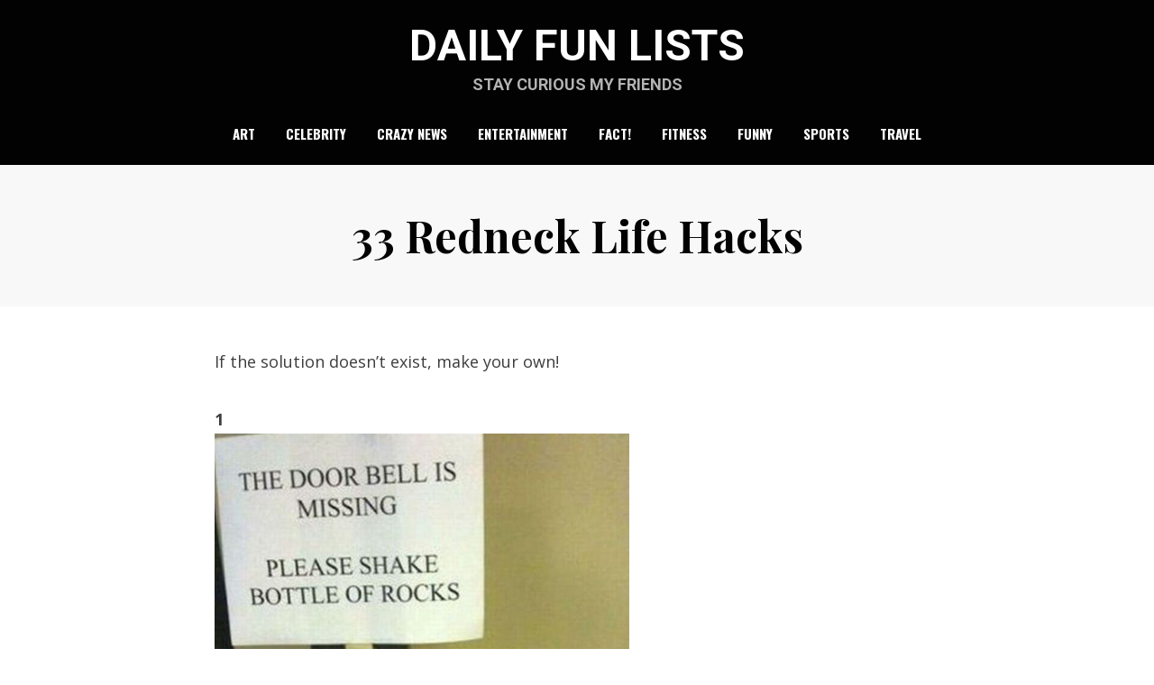

--- FILE ---
content_type: text/html; charset=utf-8
request_url: https://dailyfunlists.com/33-redneck-life-hacks/
body_size: 2859
content:
<html lang=en-US><meta charset=UTF-8><meta name=viewport content="width=device-width,initial-scale=1"><title>33 Redneck Life Hacks – Daily Fun Lists</title><link rel=stylesheet id=wp-block-library-css href=/wp-includes/css/dist/block-library/style.min.css media=all><link rel=stylesheet id=anther-bootstrap-grid-css href=/wp-content/themes/anther/dist/css/bootstrap-grid.css media=all><link rel=stylesheet id=font-awesome-5-css href=/wp-content/themes/anther/dist/css/fontawesome-all.css media=all><link rel=stylesheet id=anther-fonts-css href="https://fonts.googleapis.com/css?family=Roboto%3A400%2C400i%2C700%2C700i%7COpen+Sans%3A400%2C400i%2C700%2C700i%7CPlayfair+Display%3A400%2C400i%2C700%2C700i%7COswald%3A400%2C700&amp;subset=latin%2Clatin-ext" media=all><link rel=stylesheet id=anther-style-css href=/wp-content/themes/anther/style.css media=all><style id=anther-style-inline-css>
      .posted-on,.byline,.archive-title-control,.credits-designer { clip: rect(1px, 1px, 1px, 1px); position: absolute; }
    </style><script src=/wp-includes/js/jquery/jquery.js>
    </script><script src=/wp-includes/js/jquery/jquery-migrate.min.js>
    </script><body class="post-template-default single single-post postid-23709 single-format-standard group-blog has-site-branding has-wide-layout has-no-sidebar has-site-hero-slot"><div id=page class="site-wrapper site"><a class="skip-link screen-reader-text" href=#content>Skip to content</a><header id=masthead class=site-header><div class=container><div class=row><div class=col><div class=site-header-inside-wrapper><div class=site-branding-wrapper><div class=site-logo-wrapper></div><div class=site-branding><p class=site-title><a href=/ title="Daily Fun Lists" rel=home>Daily Fun Lists</a><p class=site-description>Stay Curious My Friends</div></div><nav id=site-navigation class=main-navigation><div class=main-navigation-inside><div class=toggle-menu-wrapper><a href=#header-menu-responsive title=Menu class=toggle-menu-control><span class=toggle-menu-label>Menu</span></a></div><div class=site-header-menu><ul id=menu-1 class="header-menu sf-menu"><li id=menu-item-21 class="menu-item menu-item-type-custom menu-item-object-custom menu-item-21"><a href=/category/art/>Art</a><li id=menu-item-23 class="menu-item menu-item-type-custom menu-item-object-custom menu-item-23"><a href=/category/celebrity/>Celebrity</a><li id=menu-item-24 class="menu-item menu-item-type-custom menu-item-object-custom menu-item-24"><a href=/category/crazy-news/>Crazy News</a><li id=menu-item-25 class="menu-item menu-item-type-custom menu-item-object-custom menu-item-25"><a href=/category/entertainment/>Entertainment</a><li id=menu-item-26 class="menu-item menu-item-type-custom menu-item-object-custom menu-item-26"><a href=/category/fact/>Fact!</a><li id=menu-item-28 class="menu-item menu-item-type-custom menu-item-object-custom menu-item-28"><a href=/category/fitness/>Fitness</a><li id=menu-item-29 class="menu-item menu-item-type-custom menu-item-object-custom menu-item-29"><a href=/category/funny/>Funny</a><li id=menu-item-20 class="menu-item menu-item-type-custom menu-item-object-custom menu-item-20"><a href=/category/sports/>Sports</a><li id=menu-item-31 class="menu-item menu-item-type-custom menu-item-object-custom menu-item-31"><a href=/category/travel/>Travel</a></ul></div></div></nav></div></div></div></div></header><section class=site-hero-slot-wrapper><div class="site-hero-wrapper site-hero-wrapper-single site-hero-wrapper-single-entry-title-content"><div class=container><div class=row><div class=col><div class=site-hero-content><div class=entry-content-site-hero-wrapper-entry-title-content><div class=entry-content-site-hero-wrapper-inside-entry-title-content><header class=entry-header-site-hero><h1 class=entry-title-site-hero>33 Redneck Life Hacks</h1></header><div class="entry-meta entry-meta-site-hero entry-meta-site-hero-header-after"><span class="byline entry-meta-icon">by
<span class="author vcard"><a class="entry-author-link url fn n" href=/author/ljubica/ rel=author><span class=entry-author-name>ljubica
</span></a></span></span><span class="posted-on entry-meta-icon"><span class=screen-reader-text>Posted on
</span><a href=/33-redneck-life-hacks/ rel=bookmark><time class="entry-date published" datetime=2013-05-06T06:25:53-06:00>May 6, 2013
</time><time class=updated datetime=2014-01-03T04:00:43-07:00>January 3, 2014</time></a></span></div></div></div></div></div></div></div></div></section><div id=content class=site-content><div class=site-content-inside><div class=container><div class=row><div id=primary class="content-area col"><main id=main class=site-main><div id=post-wrapper class="post-wrapper post-wrapper-single post-wrapper-single-post"><div class=post-wrapper-hentry><article id=post-23709 class="post-23709 post type-post status-publish format-standard has-post-thumbnail hentry category-funny"><div class="post-content-wrapper post-content-wrapper-single post-content-wrapper-single-post"><div class=entry-content><p>If the solution doesn’t exist, make your own!<p><strong><span class=capital-num>1</span></strong><br><a href=/wp-content/uploads/2013/05/1183.jpg><img class="alignnone size-full wp-image-23710" alt=1 src=/wp-content/uploads/2013/05/1183.jpg width=460 height=537 srcset="/wp-content/uploads/2013/05/1183.jpg 460w,/wp-content/uploads/2013/05/1183-256x300.jpg 256w" sizes="(max-width: 460px) 100vw, 460px"></a><div class=page-links><span class=page-links-title>Pages:
</span><span class="post-page-numbers current" aria-current=page><span>1
</span></span><a href=/33-redneck-life-hacks/2/ class=post-page-numbers><span>2
</span></a><a href=/33-redneck-life-hacks/3/ class=post-page-numbers><span>3
</span></a><a href=/33-redneck-life-hacks/4/ class=post-page-numbers><span>4
</span></a><a href=/33-redneck-life-hacks/5/ class=post-page-numbers><span>5
</span></a><a href=/33-redneck-life-hacks/6/ class=post-page-numbers><span>6
</span></a><a href=/33-redneck-life-hacks/7/ class=post-page-numbers><span>7
</span></a><a href=/33-redneck-life-hacks/8/ class=post-page-numbers><span>8
</span></a><a href=/33-redneck-life-hacks/9/ class=post-page-numbers><span>9
</span></a><a href=/33-redneck-life-hacks/10/ class=post-page-numbers><span>10
</span></a><a href=/33-redneck-life-hacks/11/ class=post-page-numbers><span>11
</span></a><a href=/33-redneck-life-hacks/12/ class=post-page-numbers><span>12
</span></a><a href=/33-redneck-life-hacks/13/ class=post-page-numbers><span>13
</span></a><a href=/33-redneck-life-hacks/14/ class=post-page-numbers><span>14
</span></a><a href=/33-redneck-life-hacks/15/ class=post-page-numbers><span>15
</span></a><a href=/33-redneck-life-hacks/16/ class=post-page-numbers><span>16
</span></a><a href=/33-redneck-life-hacks/17/ class=post-page-numbers><span>17
</span></a><a href=/33-redneck-life-hacks/18/ class=post-page-numbers><span>18
</span></a><a href=/33-redneck-life-hacks/19/ class=post-page-numbers><span>19
</span></a><a href=/33-redneck-life-hacks/20/ class=post-page-numbers><span>20
</span></a><a href=/33-redneck-life-hacks/21/ class=post-page-numbers><span>21
</span></a><a href=/33-redneck-life-hacks/22/ class=post-page-numbers><span>22
</span></a><a href=/33-redneck-life-hacks/23/ class=post-page-numbers><span>23
</span></a><a href=/33-redneck-life-hacks/24/ class=post-page-numbers><span>24
</span></a><a href=/33-redneck-life-hacks/25/ class=post-page-numbers><span>25
</span></a><a href=/33-redneck-life-hacks/26/ class=post-page-numbers><span>26
</span></a><a href=/33-redneck-life-hacks/27/ class=post-page-numbers><span>27
</span></a><a href=/33-redneck-life-hacks/28/ class=post-page-numbers><span>28
</span></a><a href=/33-redneck-life-hacks/29/ class=post-page-numbers><span>29
</span></a><a href=/33-redneck-life-hacks/30/ class=post-page-numbers><span>30
</span></a><a href=/33-redneck-life-hacks/31/ class=post-page-numbers><span>31
</span></a><a href=/33-redneck-life-hacks/32/ class=post-page-numbers><span>32
</span></a><a href=/33-redneck-life-hacks/33/ class=post-page-numbers><span>33</span></a></div></div><footer class="entry-meta entry-meta-footer"><span class="cat-links cat-links-single">Posted in
<a href=/category/funny/ rel="category tag">Funny</a></span></footer></div></article></div><div class=entry-author><div class=author-avatar><img alt src="https://1.gravatar.com/avatar/11cd40b637e6d4f77119c5e876513b97?s=80&amp;d=mm&amp;r=g" srcset="https://1.gravatar.com/avatar/11cd40b637e6d4f77119c5e876513b97?s=160&amp;d=mm&amp;r=g 2x" class="avatar avatar-80 photo" height=80 width=80></div><div class=author-heading><h2 class=author-title>Published by
<span class=author-name>ljubica</span></h2></div><p class=author-bio><a class=author-link href=/author/ljubica/ rel=author>View all posts by ljubica</a></div><nav class="navigation post-navigation" role=navigation aria-label=Posts><h2 class=screen-reader-text>Post navigation</h2><div class=nav-links><div class=nav-previous><a href=/16-things-single-people-need-to-stop-saying-as-told-in-gifs/ rel=prev><span class=meta-nav>Prev
</span><span class=post-title>16 Things Single People Need To Stop Saying As Told In GIFs</span></a></div><div class=nav-next><a href=/19-animals-wearing-party-hats/ rel=next><span class=meta-nav>Next
</span><span class=post-title>19 Animals Wearing Party Hats</span></a></div></div></nav></div></main></div></div></div></div></div><footer id=colophon class=site-footer><div class=site-info><div class=site-info-inside><div class=container><div class=row><div class=col><div class=credits-wrapper><div class="credits credits-blog"><div>Copyright © 2020, Daily Fun Lists. All Rights Reserved.</div><div><ul class="header-menu sf-menu"><li id=menu-item-23 class="menu-item menu-item-type-custom menu-item-object-custom menu-item-23"><a href=/privacy-policy/>Privacy Policy</a><li id=menu-item-23 class="menu-item menu-item-type-custom menu-item-object-custom menu-item-23"><a href=/terms-of-service/>Terms of Service</a></ul></div></div><div class="credits credits-designer">Anther Theme by
<a href=https://designorbital.com title=DesignOrbital>DesignOrbital
</a><span>⋅
</span>Powered by
<a href=https://wordpress.org/ title=WordPress>WordPress</a></div></div></div></div></div></div></div></footer></div><div class=overlay-effect></div><script src=/wp-content/themes/anther/dist/js/enquire.js>
    </script><script src=/wp-content/themes/anther/dist/js/fitvids.js>
    </script><script src=/wp-content/themes/anther/dist/js/hover-intent.js>
    </script><script src=/wp-content/themes/anther/dist/js/superfish.js>
    </script><script src=/wp-content/themes/anther/dist/js/custom.js>
    </script><script defer src="https://static.cloudflareinsights.com/beacon.min.js/vcd15cbe7772f49c399c6a5babf22c1241717689176015" integrity="sha512-ZpsOmlRQV6y907TI0dKBHq9Md29nnaEIPlkf84rnaERnq6zvWvPUqr2ft8M1aS28oN72PdrCzSjY4U6VaAw1EQ==" data-cf-beacon='{"version":"2024.11.0","token":"ea3897ffc0a14cff88d9a9d898faf448","r":1,"server_timing":{"name":{"cfCacheStatus":true,"cfEdge":true,"cfExtPri":true,"cfL4":true,"cfOrigin":true,"cfSpeedBrain":true},"location_startswith":null}}' crossorigin="anonymous"></script>


--- FILE ---
content_type: text/css; charset=utf-8
request_url: https://dailyfunlists.com/wp-content/themes/anther/dist/css/fontawesome-all.css
body_size: 11370
content:
.fa, .fas, .far, .fal, .fab {-moz-osx-font-smoothing: grayscale;-webkit-font-smoothing: antialiased;display: inline-block;font-style: normal;font-variant: normal;text-rendering: auto;line-height: 1;}
.fa-lg {font-size: 1.33333em;line-height: .75em;vertical-align: -.0667em;}
.fa-xs {font-size: .75em;}
.fa-sm {font-size: .875em;}
.fa-1x {font-size: 1em;}
.fa-2x {font-size: 2em;}
.fa-3x {font-size: 3em;}
.fa-4x {font-size: 4em;}
.fa-5x {font-size: 5em;}
.fa-6x {font-size: 6em;}
.fa-7x {font-size: 7em;}
.fa-8x {font-size: 8em;}
.fa-9x {font-size: 9em;}
.fa-10x {font-size: 10em;}
.fa-fw {text-align: center;width: 1.25em;}
.fa-ul {list-style-type: none;margin-left: 2.5em;padding-left: 0;}
.fa-ul > li {position: relative;}
.fa-li {left: -2em;position: absolute;text-align: center;width: 2em;line-height: inherit;}
.fa-border {border: solid .08em #eee;border-radius: .1em;padding: .2em .25em .15em;}
.fa-pull-left {float: left;}
.fa-pull-right {float: right;}
.fa.fa-pull-left, .fas.fa-pull-left, .far.fa-pull-left, .fal.fa-pull-left, .fab.fa-pull-left {margin-right: .3em;}
.fa.fa-pull-right, .fas.fa-pull-right, .far.fa-pull-right, .fal.fa-pull-right, .fab.fa-pull-right {margin-left: .3em;}
.fa-spin {-webkit-animation: fa-spin 2s infinite linear;animation: fa-spin 2s infinite linear;}
.fa-pulse {-webkit-animation: fa-spin 1s infinite steps(8);animation: fa-spin 1s infinite steps(8);}
@-webkit-keyframes fa-spin {0% {-webkit-transform: rotate(0deg);transform: rotate(0deg);}
	100% {-webkit-transform: rotate(360deg);transform: rotate(360deg);}}
@keyframes fa-spin {0% {-webkit-transform: rotate(0deg);transform: rotate(0deg);}
	100% {-webkit-transform: rotate(360deg);transform: rotate(360deg);}}
.fa-rotate-90 {-ms-filter: "progid:DXImageTransform.Microsoft.BasicImage(rotation=1)";-webkit-transform: rotate(90deg);transform: rotate(90deg);}
.fa-rotate-180 {-ms-filter: "progid:DXImageTransform.Microsoft.BasicImage(rotation=2)";-webkit-transform: rotate(180deg);transform: rotate(180deg);}
.fa-rotate-270 {-ms-filter: "progid:DXImageTransform.Microsoft.BasicImage(rotation=3)";-webkit-transform: rotate(270deg);transform: rotate(270deg);}
.fa-flip-horizontal {-ms-filter: "progid:DXImageTransform.Microsoft.BasicImage(rotation=0, mirror=1)";-webkit-transform: scale(-1,1);transform: scale(-1,1);}
.fa-flip-vertical {-ms-filter: "progid:DXImageTransform.Microsoft.BasicImage(rotation=2, mirror=1)";-webkit-transform: scale(1,-1);transform: scale(1,-1);}
.fa-flip-both, .fa-flip-horizontal.fa-flip-vertical {-ms-filter: "progid:DXImageTransform.Microsoft.BasicImage(rotation=2, mirror=1)";-webkit-transform: scale(-1,-1);transform: scale(-1,-1);}
:root .fa-rotate-90, :root .fa-rotate-180, :root .fa-rotate-270, :root .fa-flip-horizontal, :root .fa-flip-vertical, :root .fa-flip-both {-webkit-filter: none;filter: none;}
.fa-stack {display: inline-block;height: 2em;line-height: 2em;position: relative;vertical-align: middle;width: 2.5em;}
.fa-stack-1x, .fa-stack-2x {left: 0;position: absolute;text-align: center;width: 100%;}
.fa-stack-1x {line-height: inherit;}
.fa-stack-2x {font-size: 2em;}
.fa-inverse {color: #fff;}
.fa-500px:before {content: "";}
.fa-accessible-icon:before {content: "";}
.fa-accusoft:before {content: "";}
.fa-acquisitions-incorporated:before {content: "";}
.fa-ad:before {content: "";}
.fa-address-book:before {content: "";}
.fa-address-card:before {content: "";}
.fa-adjust:before {content: "";}
.fa-adn:before {content: "";}
.fa-adobe:before {content: "";}
.fa-adversal:before {content: "";}
.fa-affiliatetheme:before {content: "";}
.fa-air-freshener:before {content: "";}
.fa-airbnb:before {content: "";}
.fa-algolia:before {content: "";}
.fa-align-center:before {content: "";}
.fa-align-justify:before {content: "";}
.fa-align-left:before {content: "";}
.fa-align-right:before {content: "";}
.fa-alipay:before {content: "";}
.fa-allergies:before {content: "";}
.fa-amazon:before {content: "";}
.fa-amazon-pay:before {content: "";}
.fa-ambulance:before {content: "";}
.fa-american-sign-language-interpreting:before {content: "";}
.fa-amilia:before {content: "";}
.fa-anchor:before {content: "";}
.fa-android:before {content: "";}
.fa-angellist:before {content: "";}
.fa-angle-double-down:before {content: "";}
.fa-angle-double-left:before {content: "";}
.fa-angle-double-right:before {content: "";}
.fa-angle-double-up:before {content: "";}
.fa-angle-down:before {content: "";}
.fa-angle-left:before {content: "";}
.fa-angle-right:before {content: "";}
.fa-angle-up:before {content: "";}
.fa-angry:before {content: "";}
.fa-angrycreative:before {content: "";}
.fa-angular:before {content: "";}
.fa-ankh:before {content: "";}
.fa-app-store:before {content: "";}
.fa-app-store-ios:before {content: "";}
.fa-apper:before {content: "";}
.fa-apple:before {content: "";}
.fa-apple-alt:before {content: "";}
.fa-apple-pay:before {content: "";}
.fa-archive:before {content: "";}
.fa-archway:before {content: "";}
.fa-arrow-alt-circle-down:before {content: "";}
.fa-arrow-alt-circle-left:before {content: "";}
.fa-arrow-alt-circle-right:before {content: "";}
.fa-arrow-alt-circle-up:before {content: "";}
.fa-arrow-circle-down:before {content: "";}
.fa-arrow-circle-left:before {content: "";}
.fa-arrow-circle-right:before {content: "";}
.fa-arrow-circle-up:before {content: "";}
.fa-arrow-down:before {content: "";}
.fa-arrow-left:before {content: "";}
.fa-arrow-right:before {content: "";}
.fa-arrow-up:before {content: "";}
.fa-arrows-alt:before {content: "";}
.fa-arrows-alt-h:before {content: "";}
.fa-arrows-alt-v:before {content: "";}
.fa-artstation:before {content: "";}
.fa-assistive-listening-systems:before {content: "";}
.fa-asterisk:before {content: "";}
.fa-asymmetrik:before {content: "";}
.fa-at:before {content: "";}
.fa-atlas:before {content: "";}
.fa-atlassian:before {content: "";}
.fa-atom:before {content: "";}
.fa-audible:before {content: "";}
.fa-audio-description:before {content: "";}
.fa-autoprefixer:before {content: "";}
.fa-avianex:before {content: "";}
.fa-aviato:before {content: "";}
.fa-award:before {content: "";}
.fa-aws:before {content: "";}
.fa-baby:before {content: "";}
.fa-baby-carriage:before {content: "";}
.fa-backspace:before {content: "";}
.fa-backward:before {content: "";}
.fa-bacon:before {content: "";}
.fa-balance-scale:before {content: "";}
.fa-ban:before {content: "";}
.fa-band-aid:before {content: "";}
.fa-bandcamp:before {content: "";}
.fa-barcode:before {content: "";}
.fa-bars:before {content: "";}
.fa-baseball-ball:before {content: "";}
.fa-basketball-ball:before {content: "";}
.fa-bath:before {content: "";}
.fa-battery-empty:before {content: "";}
.fa-battery-full:before {content: "";}
.fa-battery-half:before {content: "";}
.fa-battery-quarter:before {content: "";}
.fa-battery-three-quarters:before {content: "";}
.fa-battle-net:before {content: "";}
.fa-bed:before {content: "";}
.fa-beer:before {content: "";}
.fa-behance:before {content: "";}
.fa-behance-square:before {content: "";}
.fa-bell:before {content: "";}
.fa-bell-slash:before {content: "";}
.fa-bezier-curve:before {content: "";}
.fa-bible:before {content: "";}
.fa-bicycle:before {content: "";}
.fa-bimobject:before {content: "";}
.fa-binoculars:before {content: "";}
.fa-biohazard:before {content: "";}
.fa-birthday-cake:before {content: "";}
.fa-bitbucket:before {content: "";}
.fa-bitcoin:before {content: "";}
.fa-bity:before {content: "";}
.fa-black-tie:before {content: "";}
.fa-blackberry:before {content: "";}
.fa-blender:before {content: "";}
.fa-blender-phone:before {content: "";}
.fa-blind:before {content: "";}
.fa-blog:before {content: "";}
.fa-blogger:before {content: "";}
.fa-blogger-b:before {content: "";}
.fa-bluetooth:before {content: "";}
.fa-bluetooth-b:before {content: "";}
.fa-bold:before {content: "";}
.fa-bolt:before {content: "";}
.fa-bomb:before {content: "";}
.fa-bone:before {content: "";}
.fa-bong:before {content: "";}
.fa-book:before {content: "";}
.fa-book-dead:before {content: "";}
.fa-book-medical:before {content: "";}
.fa-book-open:before {content: "";}
.fa-book-reader:before {content: "";}
.fa-bookmark:before {content: "";}
.fa-bootstrap:before {content: "";}
.fa-bowling-ball:before {content: "";}
.fa-box:before {content: "";}
.fa-box-open:before {content: "";}
.fa-boxes:before {content: "";}
.fa-braille:before {content: "";}
.fa-brain:before {content: "";}
.fa-bread-slice:before {content: "";}
.fa-briefcase:before {content: "";}
.fa-briefcase-medical:before {content: "";}
.fa-broadcast-tower:before {content: "";}
.fa-broom:before {content: "";}
.fa-brush:before {content: "";}
.fa-btc:before {content: "";}
.fa-buffer:before {content: "";}
.fa-bug:before {content: "";}
.fa-building:before {content: "";}
.fa-bullhorn:before {content: "";}
.fa-bullseye:before {content: "";}
.fa-burn:before {content: "";}
.fa-buromobelexperte:before {content: "";}
.fa-bus:before {content: "";}
.fa-bus-alt:before {content: "";}
.fa-business-time:before {content: "";}
.fa-buysellads:before {content: "";}
.fa-calculator:before {content: "";}
.fa-calendar:before {content: "";}
.fa-calendar-alt:before {content: "";}
.fa-calendar-check:before {content: "";}
.fa-calendar-day:before {content: "";}
.fa-calendar-minus:before {content: "";}
.fa-calendar-plus:before {content: "";}
.fa-calendar-times:before {content: "";}
.fa-calendar-week:before {content: "";}
.fa-camera:before {content: "";}
.fa-camera-retro:before {content: "";}
.fa-campground:before {content: "";}
.fa-canadian-maple-leaf:before {content: "";}
.fa-candy-cane:before {content: "";}
.fa-cannabis:before {content: "";}
.fa-capsules:before {content: "";}
.fa-car:before {content: "";}
.fa-car-alt:before {content: "";}
.fa-car-battery:before {content: "";}
.fa-car-crash:before {content: "";}
.fa-car-side:before {content: "";}
.fa-caret-down:before {content: "";}
.fa-caret-left:before {content: "";}
.fa-caret-right:before {content: "";}
.fa-caret-square-down:before {content: "";}
.fa-caret-square-left:before {content: "";}
.fa-caret-square-right:before {content: "";}
.fa-caret-square-up:before {content: "";}
.fa-caret-up:before {content: "";}
.fa-carrot:before {content: "";}
.fa-cart-arrow-down:before {content: "";}
.fa-cart-plus:before {content: "";}
.fa-cash-register:before {content: "";}
.fa-cat:before {content: "";}
.fa-cc-amazon-pay:before {content: "";}
.fa-cc-amex:before {content: "";}
.fa-cc-apple-pay:before {content: "";}
.fa-cc-diners-club:before {content: "";}
.fa-cc-discover:before {content: "";}
.fa-cc-jcb:before {content: "";}
.fa-cc-mastercard:before {content: "";}
.fa-cc-paypal:before {content: "";}
.fa-cc-stripe:before {content: "";}
.fa-cc-visa:before {content: "";}
.fa-centercode:before {content: "";}
.fa-centos:before {content: "";}
.fa-certificate:before {content: "";}
.fa-chair:before {content: "";}
.fa-chalkboard:before {content: "";}
.fa-chalkboard-teacher:before {content: "";}
.fa-charging-station:before {content: "";}
.fa-chart-area:before {content: "";}
.fa-chart-bar:before {content: "";}
.fa-chart-line:before {content: "";}
.fa-chart-pie:before {content: "";}
.fa-check:before {content: "";}
.fa-check-circle:before {content: "";}
.fa-check-double:before {content: "";}
.fa-check-square:before {content: "";}
.fa-cheese:before {content: "";}
.fa-chess:before {content: "";}
.fa-chess-bishop:before {content: "";}
.fa-chess-board:before {content: "";}
.fa-chess-king:before {content: "";}
.fa-chess-knight:before {content: "";}
.fa-chess-pawn:before {content: "";}
.fa-chess-queen:before {content: "";}
.fa-chess-rook:before {content: "";}
.fa-chevron-circle-down:before {content: "";}
.fa-chevron-circle-left:before {content: "";}
.fa-chevron-circle-right:before {content: "";}
.fa-chevron-circle-up:before {content: "";}
.fa-chevron-down:before {content: "";}
.fa-chevron-left:before {content: "";}
.fa-chevron-right:before {content: "";}
.fa-chevron-up:before {content: "";}
.fa-child:before {content: "";}
.fa-chrome:before {content: "";}
.fa-chromecast:before {content: "";}
.fa-church:before {content: "";}
.fa-circle:before {content: "";}
.fa-circle-notch:before {content: "";}
.fa-city:before {content: "";}
.fa-clinic-medical:before {content: "";}
.fa-clipboard:before {content: "";}
.fa-clipboard-check:before {content: "";}
.fa-clipboard-list:before {content: "";}
.fa-clock:before {content: "";}
.fa-clone:before {content: "";}
.fa-closed-captioning:before {content: "";}
.fa-cloud:before {content: "";}
.fa-cloud-download-alt:before {content: "";}
.fa-cloud-meatball:before {content: "";}
.fa-cloud-moon:before {content: "";}
.fa-cloud-moon-rain:before {content: "";}
.fa-cloud-rain:before {content: "";}
.fa-cloud-showers-heavy:before {content: "";}
.fa-cloud-sun:before {content: "";}
.fa-cloud-sun-rain:before {content: "";}
.fa-cloud-upload-alt:before {content: "";}
.fa-cloudscale:before {content: "";}
.fa-cloudsmith:before {content: "";}
.fa-cloudversify:before {content: "";}
.fa-cocktail:before {content: "";}
.fa-code:before {content: "";}
.fa-code-branch:before {content: "";}
.fa-codepen:before {content: "";}
.fa-codiepie:before {content: "";}
.fa-coffee:before {content: "";}
.fa-cog:before {content: "";}
.fa-cogs:before {content: "";}
.fa-coins:before {content: "";}
.fa-columns:before {content: "";}
.fa-comment:before {content: "";}
.fa-comment-alt:before {content: "";}
.fa-comment-dollar:before {content: "";}
.fa-comment-dots:before {content: "";}
.fa-comment-medical:before {content: "";}
.fa-comment-slash:before {content: "";}
.fa-comments:before {content: "";}
.fa-comments-dollar:before {content: "";}
.fa-compact-disc:before {content: "";}
.fa-compass:before {content: "";}
.fa-compress:before {content: "";}
.fa-compress-arrows-alt:before {content: "";}
.fa-concierge-bell:before {content: "";}
.fa-confluence:before {content: "";}
.fa-connectdevelop:before {content: "";}
.fa-contao:before {content: "";}
.fa-cookie:before {content: "";}
.fa-cookie-bite:before {content: "";}
.fa-copy:before {content: "";}
.fa-copyright:before {content: "";}
.fa-couch:before {content: "";}
.fa-cpanel:before {content: "";}
.fa-creative-commons:before {content: "";}
.fa-creative-commons-by:before {content: "";}
.fa-creative-commons-nc:before {content: "";}
.fa-creative-commons-nc-eu:before {content: "";}
.fa-creative-commons-nc-jp:before {content: "";}
.fa-creative-commons-nd:before {content: "";}
.fa-creative-commons-pd:before {content: "";}
.fa-creative-commons-pd-alt:before {content: "";}
.fa-creative-commons-remix:before {content: "";}
.fa-creative-commons-sa:before {content: "";}
.fa-creative-commons-sampling:before {content: "";}
.fa-creative-commons-sampling-plus:before {content: "";}
.fa-creative-commons-share:before {content: "";}
.fa-creative-commons-zero:before {content: "";}
.fa-credit-card:before {content: "";}
.fa-critical-role:before {content: "";}
.fa-crop:before {content: "";}
.fa-crop-alt:before {content: "";}
.fa-cross:before {content: "";}
.fa-crosshairs:before {content: "";}
.fa-crow:before {content: "";}
.fa-crown:before {content: "";}
.fa-crutch:before {content: "";}
.fa-css3:before {content: "";}
.fa-css3-alt:before {content: "";}
.fa-cube:before {content: "";}
.fa-cubes:before {content: "";}
.fa-cut:before {content: "";}
.fa-cuttlefish:before {content: "";}
.fa-d-and-d:before {content: "";}
.fa-d-and-d-beyond:before {content: "";}
.fa-dashcube:before {content: "";}
.fa-database:before {content: "";}
.fa-deaf:before {content: "";}
.fa-delicious:before {content: "";}
.fa-democrat:before {content: "";}
.fa-deploydog:before {content: "";}
.fa-deskpro:before {content: "";}
.fa-desktop:before {content: "";}
.fa-dev:before {content: "";}
.fa-deviantart:before {content: "";}
.fa-dharmachakra:before {content: "";}
.fa-dhl:before {content: "";}
.fa-diagnoses:before {content: "";}
.fa-diaspora:before {content: "";}
.fa-dice:before {content: "";}
.fa-dice-d20:before {content: "";}
.fa-dice-d6:before {content: "";}
.fa-dice-five:before {content: "";}
.fa-dice-four:before {content: "";}
.fa-dice-one:before {content: "";}
.fa-dice-six:before {content: "";}
.fa-dice-three:before {content: "";}
.fa-dice-two:before {content: "";}
.fa-digg:before {content: "";}
.fa-digital-ocean:before {content: "";}
.fa-digital-tachograph:before {content: "";}
.fa-directions:before {content: "";}
.fa-discord:before {content: "";}
.fa-discourse:before {content: "";}
.fa-divide:before {content: "";}
.fa-dizzy:before {content: "";}
.fa-dna:before {content: "";}
.fa-dochub:before {content: "";}
.fa-docker:before {content: "";}
.fa-dog:before {content: "";}
.fa-dollar-sign:before {content: "";}
.fa-dolly:before {content: "";}
.fa-dolly-flatbed:before {content: "";}
.fa-donate:before {content: "";}
.fa-door-closed:before {content: "";}
.fa-door-open:before {content: "";}
.fa-dot-circle:before {content: "";}
.fa-dove:before {content: "";}
.fa-download:before {content: "";}
.fa-draft2digital:before {content: "";}
.fa-drafting-compass:before {content: "";}
.fa-dragon:before {content: "";}
.fa-draw-polygon:before {content: "";}
.fa-dribbble:before {content: "";}
.fa-dribbble-square:before {content: "";}
.fa-dropbox:before {content: "";}
.fa-drum:before {content: "";}
.fa-drum-steelpan:before {content: "";}
.fa-drumstick-bite:before {content: "";}
.fa-drupal:before {content: "";}
.fa-dumbbell:before {content: "";}
.fa-dumpster:before {content: "";}
.fa-dumpster-fire:before {content: "";}
.fa-dungeon:before {content: "";}
.fa-dyalog:before {content: "";}
.fa-earlybirds:before {content: "";}
.fa-ebay:before {content: "";}
.fa-edge:before {content: "";}
.fa-edit:before {content: "";}
.fa-egg:before {content: "";}
.fa-eject:before {content: "";}
.fa-elementor:before {content: "";}
.fa-ellipsis-h:before {content: "";}
.fa-ellipsis-v:before {content: "";}
.fa-ello:before {content: "";}
.fa-ember:before {content: "";}
.fa-empire:before {content: "";}
.fa-envelope:before {content: "";}
.fa-envelope-open:before {content: "";}
.fa-envelope-open-text:before {content: "";}
.fa-envelope-square:before {content: "";}
.fa-envira:before {content: "";}
.fa-equals:before {content: "";}
.fa-eraser:before {content: "";}
.fa-erlang:before {content: "";}
.fa-ethereum:before {content: "";}
.fa-ethernet:before {content: "";}
.fa-etsy:before {content: "";}
.fa-euro-sign:before {content: "";}
.fa-evernote:before {content: "";}
.fa-exchange-alt:before {content: "";}
.fa-exclamation:before {content: "";}
.fa-exclamation-circle:before {content: "";}
.fa-exclamation-triangle:before {content: "";}
.fa-expand:before {content: "";}
.fa-expand-arrows-alt:before {content: "";}
.fa-expeditedssl:before {content: "";}
.fa-external-link-alt:before {content: "";}
.fa-external-link-square-alt:before {content: "";}
.fa-eye:before {content: "";}
.fa-eye-dropper:before {content: "";}
.fa-eye-slash:before {content: "";}
.fa-facebook:before {content: "";}
.fa-facebook-f:before {content: "";}
.fa-facebook-messenger:before {content: "";}
.fa-facebook-square:before {content: "";}
.fa-fantasy-flight-games:before {content: "";}
.fa-fast-backward:before {content: "";}
.fa-fast-forward:before {content: "";}
.fa-fax:before {content: "";}
.fa-feather:before {content: "";}
.fa-feather-alt:before {content: "";}
.fa-fedex:before {content: "";}
.fa-fedora:before {content: "";}
.fa-female:before {content: "";}
.fa-fighter-jet:before {content: "";}
.fa-figma:before {content: "";}
.fa-file:before {content: "";}
.fa-file-alt:before {content: "";}
.fa-file-archive:before {content: "";}
.fa-file-audio:before {content: "";}
.fa-file-code:before {content: "";}
.fa-file-contract:before {content: "";}
.fa-file-csv:before {content: "";}
.fa-file-download:before {content: "";}
.fa-file-excel:before {content: "";}
.fa-file-export:before {content: "";}
.fa-file-image:before {content: "";}
.fa-file-import:before {content: "";}
.fa-file-invoice:before {content: "";}
.fa-file-invoice-dollar:before {content: "";}
.fa-file-medical:before {content: "";}
.fa-file-medical-alt:before {content: "";}
.fa-file-pdf:before {content: "";}
.fa-file-powerpoint:before {content: "";}
.fa-file-prescription:before {content: "";}
.fa-file-signature:before {content: "";}
.fa-file-upload:before {content: "";}
.fa-file-video:before {content: "";}
.fa-file-word:before {content: "";}
.fa-fill:before {content: "";}
.fa-fill-drip:before {content: "";}
.fa-film:before {content: "";}
.fa-filter:before {content: "";}
.fa-fingerprint:before {content: "";}
.fa-fire:before {content: "";}
.fa-fire-alt:before {content: "";}
.fa-fire-extinguisher:before {content: "";}
.fa-firefox:before {content: "";}
.fa-first-aid:before {content: "";}
.fa-first-order:before {content: "";}
.fa-first-order-alt:before {content: "";}
.fa-firstdraft:before {content: "";}
.fa-fish:before {content: "";}
.fa-fist-raised:before {content: "";}
.fa-flag:before {content: "";}
.fa-flag-checkered:before {content: "";}
.fa-flag-usa:before {content: "";}
.fa-flask:before {content: "";}
.fa-flickr:before {content: "";}
.fa-flipboard:before {content: "";}
.fa-flushed:before {content: "";}
.fa-fly:before {content: "";}
.fa-folder:before {content: "";}
.fa-folder-minus:before {content: "";}
.fa-folder-open:before {content: "";}
.fa-folder-plus:before {content: "";}
.fa-font:before {content: "";}
.fa-font-awesome:before {content: "";}
.fa-font-awesome-alt:before {content: "";}
.fa-font-awesome-flag:before {content: "";}
.fa-font-awesome-logo-full:before {content: "";}
.fa-fonticons:before {content: "";}
.fa-fonticons-fi:before {content: "";}
.fa-football-ball:before {content: "";}
.fa-fort-awesome:before {content: "";}
.fa-fort-awesome-alt:before {content: "";}
.fa-forumbee:before {content: "";}
.fa-forward:before {content: "";}
.fa-foursquare:before {content: "";}
.fa-free-code-camp:before {content: "";}
.fa-freebsd:before {content: "";}
.fa-frog:before {content: "";}
.fa-frown:before {content: "";}
.fa-frown-open:before {content: "";}
.fa-fulcrum:before {content: "";}
.fa-funnel-dollar:before {content: "";}
.fa-futbol:before {content: "";}
.fa-galactic-republic:before {content: "";}
.fa-galactic-senate:before {content: "";}
.fa-gamepad:before {content: "";}
.fa-gas-pump:before {content: "";}
.fa-gavel:before {content: "";}
.fa-gem:before {content: "";}
.fa-genderless:before {content: "";}
.fa-get-pocket:before {content: "";}
.fa-gg:before {content: "";}
.fa-gg-circle:before {content: "";}
.fa-ghost:before {content: "";}
.fa-gift:before {content: "";}
.fa-gifts:before {content: "";}
.fa-git:before {content: "";}
.fa-git-square:before {content: "";}
.fa-github:before {content: "";}
.fa-github-alt:before {content: "";}
.fa-github-square:before {content: "";}
.fa-gitkraken:before {content: "";}
.fa-gitlab:before {content: "";}
.fa-gitter:before {content: "";}
.fa-glass-cheers:before {content: "";}
.fa-glass-martini:before {content: "";}
.fa-glass-martini-alt:before {content: "";}
.fa-glass-whiskey:before {content: "";}
.fa-glasses:before {content: "";}
.fa-glide:before {content: "";}
.fa-glide-g:before {content: "";}
.fa-globe:before {content: "";}
.fa-globe-africa:before {content: "";}
.fa-globe-americas:before {content: "";}
.fa-globe-asia:before {content: "";}
.fa-globe-europe:before {content: "";}
.fa-gofore:before {content: "";}
.fa-golf-ball:before {content: "";}
.fa-goodreads:before {content: "";}
.fa-goodreads-g:before {content: "";}
.fa-google:before {content: "";}
.fa-google-drive:before {content: "";}
.fa-google-play:before {content: "";}
.fa-google-plus:before {content: "";}
.fa-google-plus-g:before {content: "";}
.fa-google-plus-square:before {content: "";}
.fa-google-wallet:before {content: "";}
.fa-gopuram:before {content: "";}
.fa-graduation-cap:before {content: "";}
.fa-gratipay:before {content: "";}
.fa-grav:before {content: "";}
.fa-greater-than:before {content: "";}
.fa-greater-than-equal:before {content: "";}
.fa-grimace:before {content: "";}
.fa-grin:before {content: "";}
.fa-grin-alt:before {content: "";}
.fa-grin-beam:before {content: "";}
.fa-grin-beam-sweat:before {content: "";}
.fa-grin-hearts:before {content: "";}
.fa-grin-squint:before {content: "";}
.fa-grin-squint-tears:before {content: "";}
.fa-grin-stars:before {content: "";}
.fa-grin-tears:before {content: "";}
.fa-grin-tongue:before {content: "";}
.fa-grin-tongue-squint:before {content: "";}
.fa-grin-tongue-wink:before {content: "";}
.fa-grin-wink:before {content: "";}
.fa-grip-horizontal:before {content: "";}
.fa-grip-lines:before {content: "";}
.fa-grip-lines-vertical:before {content: "";}
.fa-grip-vertical:before {content: "";}
.fa-gripfire:before {content: "";}
.fa-grunt:before {content: "";}
.fa-guitar:before {content: "";}
.fa-gulp:before {content: "";}
.fa-h-square:before {content: "";}
.fa-hacker-news:before {content: "";}
.fa-hacker-news-square:before {content: "";}
.fa-hackerrank:before {content: "";}
.fa-hamburger:before {content: "";}
.fa-hammer:before {content: "";}
.fa-hamsa:before {content: "";}
.fa-hand-holding:before {content: "";}
.fa-hand-holding-heart:before {content: "";}
.fa-hand-holding-usd:before {content: "";}
.fa-hand-lizard:before {content: "";}
.fa-hand-middle-finger:before {content: "";}
.fa-hand-paper:before {content: "";}
.fa-hand-peace:before {content: "";}
.fa-hand-point-down:before {content: "";}
.fa-hand-point-left:before {content: "";}
.fa-hand-point-right:before {content: "";}
.fa-hand-point-up:before {content: "";}
.fa-hand-pointer:before {content: "";}
.fa-hand-rock:before {content: "";}
.fa-hand-scissors:before {content: "";}
.fa-hand-spock:before {content: "";}
.fa-hands:before {content: "";}
.fa-hands-helping:before {content: "";}
.fa-handshake:before {content: "";}
.fa-hanukiah:before {content: "";}
.fa-hard-hat:before {content: "";}
.fa-hashtag:before {content: "";}
.fa-hat-wizard:before {content: "";}
.fa-haykal:before {content: "";}
.fa-hdd:before {content: "";}
.fa-heading:before {content: "";}
.fa-headphones:before {content: "";}
.fa-headphones-alt:before {content: "";}
.fa-headset:before {content: "";}
.fa-heart:before {content: "";}
.fa-heart-broken:before {content: "";}
.fa-heartbeat:before {content: "";}
.fa-helicopter:before {content: "";}
.fa-highlighter:before {content: "";}
.fa-hiking:before {content: "";}
.fa-hippo:before {content: "";}
.fa-hips:before {content: "";}
.fa-hire-a-helper:before {content: "";}
.fa-history:before {content: "";}
.fa-hockey-puck:before {content: "";}
.fa-holly-berry:before {content: "";}
.fa-home:before {content: "";}
.fa-hooli:before {content: "";}
.fa-hornbill:before {content: "";}
.fa-horse:before {content: "";}
.fa-horse-head:before {content: "";}
.fa-hospital:before {content: "";}
.fa-hospital-alt:before {content: "";}
.fa-hospital-symbol:before {content: "";}
.fa-hot-tub:before {content: "";}
.fa-hotdog:before {content: "";}
.fa-hotel:before {content: "";}
.fa-hotjar:before {content: "";}
.fa-hourglass:before {content: "";}
.fa-hourglass-end:before {content: "";}
.fa-hourglass-half:before {content: "";}
.fa-hourglass-start:before {content: "";}
.fa-house-damage:before {content: "";}
.fa-houzz:before {content: "";}
.fa-hryvnia:before {content: "";}
.fa-html5:before {content: "";}
.fa-hubspot:before {content: "";}
.fa-i-cursor:before {content: "";}
.fa-ice-cream:before {content: "";}
.fa-icicles:before {content: "";}
.fa-id-badge:before {content: "";}
.fa-id-card:before {content: "";}
.fa-id-card-alt:before {content: "";}
.fa-igloo:before {content: "";}
.fa-image:before {content: "";}
.fa-images:before {content: "";}
.fa-imdb:before {content: "";}
.fa-inbox:before {content: "";}
.fa-indent:before {content: "";}
.fa-industry:before {content: "";}
.fa-infinity:before {content: "";}
.fa-info:before {content: "";}
.fa-info-circle:before {content: "";}
.fa-instagram:before {content: "";}
.fa-intercom:before {content: "";}
.fa-internet-explorer:before {content: "";}
.fa-invision:before {content: "";}
.fa-ioxhost:before {content: "";}
.fa-italic:before {content: "";}
.fa-itch-io:before {content: "";}
.fa-itunes:before {content: "";}
.fa-itunes-note:before {content: "";}
.fa-java:before {content: "";}
.fa-jedi:before {content: "";}
.fa-jedi-order:before {content: "";}
.fa-jenkins:before {content: "";}
.fa-jira:before {content: "";}
.fa-joget:before {content: "";}
.fa-joint:before {content: "";}
.fa-joomla:before {content: "";}
.fa-journal-whills:before {content: "";}
.fa-js:before {content: "";}
.fa-js-square:before {content: "";}
.fa-jsfiddle:before {content: "";}
.fa-kaaba:before {content: "";}
.fa-kaggle:before {content: "";}
.fa-key:before {content: "";}
.fa-keybase:before {content: "";}
.fa-keyboard:before {content: "";}
.fa-keycdn:before {content: "";}
.fa-khanda:before {content: "";}
.fa-kickstarter:before {content: "";}
.fa-kickstarter-k:before {content: "";}
.fa-kiss:before {content: "";}
.fa-kiss-beam:before {content: "";}
.fa-kiss-wink-heart:before {content: "";}
.fa-kiwi-bird:before {content: "";}
.fa-korvue:before {content: "";}
.fa-landmark:before {content: "";}
.fa-language:before {content: "";}
.fa-laptop:before {content: "";}
.fa-laptop-code:before {content: "";}
.fa-laptop-medical:before {content: "";}
.fa-laravel:before {content: "";}
.fa-lastfm:before {content: "";}
.fa-lastfm-square:before {content: "";}
.fa-laugh:before {content: "";}
.fa-laugh-beam:before {content: "";}
.fa-laugh-squint:before {content: "";}
.fa-laugh-wink:before {content: "";}
.fa-layer-group:before {content: "";}
.fa-leaf:before {content: "";}
.fa-leanpub:before {content: "";}
.fa-lemon:before {content: "";}
.fa-less:before {content: "";}
.fa-less-than:before {content: "";}
.fa-less-than-equal:before {content: "";}
.fa-level-down-alt:before {content: "";}
.fa-level-up-alt:before {content: "";}
.fa-life-ring:before {content: "";}
.fa-lightbulb:before {content: "";}
.fa-line:before {content: "";}
.fa-link:before {content: "";}
.fa-linkedin:before {content: "";}
.fa-linkedin-in:before {content: "";}
.fa-linode:before {content: "";}
.fa-linux:before {content: "";}
.fa-lira-sign:before {content: "";}
.fa-list:before {content: "";}
.fa-list-alt:before {content: "";}
.fa-list-ol:before {content: "";}
.fa-list-ul:before {content: "";}
.fa-location-arrow:before {content: "";}
.fa-lock:before {content: "";}
.fa-lock-open:before {content: "";}
.fa-long-arrow-alt-down:before {content: "";}
.fa-long-arrow-alt-left:before {content: "";}
.fa-long-arrow-alt-right:before {content: "";}
.fa-long-arrow-alt-up:before {content: "";}
.fa-low-vision:before {content: "";}
.fa-luggage-cart:before {content: "";}
.fa-lyft:before {content: "";}
.fa-magento:before {content: "";}
.fa-magic:before {content: "";}
.fa-magnet:before {content: "";}
.fa-mail-bulk:before {content: "";}
.fa-mailchimp:before {content: "";}
.fa-male:before {content: "";}
.fa-mandalorian:before {content: "";}
.fa-map:before {content: "";}
.fa-map-marked:before {content: "";}
.fa-map-marked-alt:before {content: "";}
.fa-map-marker:before {content: "";}
.fa-map-marker-alt:before {content: "";}
.fa-map-pin:before {content: "";}
.fa-map-signs:before {content: "";}
.fa-markdown:before {content: "";}
.fa-marker:before {content: "";}
.fa-mars:before {content: "";}
.fa-mars-double:before {content: "";}
.fa-mars-stroke:before {content: "";}
.fa-mars-stroke-h:before {content: "";}
.fa-mars-stroke-v:before {content: "";}
.fa-mask:before {content: "";}
.fa-mastodon:before {content: "";}
.fa-maxcdn:before {content: "";}
.fa-medal:before {content: "";}
.fa-medapps:before {content: "";}
.fa-medium:before {content: "";}
.fa-medium-m:before {content: "";}
.fa-medkit:before {content: "";}
.fa-medrt:before {content: "";}
.fa-meetup:before {content: "";}
.fa-megaport:before {content: "";}
.fa-meh:before {content: "";}
.fa-meh-blank:before {content: "";}
.fa-meh-rolling-eyes:before {content: "";}
.fa-memory:before {content: "";}
.fa-mendeley:before {content: "";}
.fa-menorah:before {content: "";}
.fa-mercury:before {content: "";}
.fa-meteor:before {content: "";}
.fa-microchip:before {content: "";}
.fa-microphone:before {content: "";}
.fa-microphone-alt:before {content: "";}
.fa-microphone-alt-slash:before {content: "";}
.fa-microphone-slash:before {content: "";}
.fa-microscope:before {content: "";}
.fa-microsoft:before {content: "";}
.fa-minus:before {content: "";}
.fa-minus-circle:before {content: "";}
.fa-minus-square:before {content: "";}
.fa-mitten:before {content: "";}
.fa-mix:before {content: "";}
.fa-mixcloud:before {content: "";}
.fa-mizuni:before {content: "";}
.fa-mobile:before {content: "";}
.fa-mobile-alt:before {content: "";}
.fa-modx:before {content: "";}
.fa-monero:before {content: "";}
.fa-money-bill:before {content: "";}
.fa-money-bill-alt:before {content: "";}
.fa-money-bill-wave:before {content: "";}
.fa-money-bill-wave-alt:before {content: "";}
.fa-money-check:before {content: "";}
.fa-money-check-alt:before {content: "";}
.fa-monument:before {content: "";}
.fa-moon:before {content: "";}
.fa-mortar-pestle:before {content: "";}
.fa-mosque:before {content: "";}
.fa-motorcycle:before {content: "";}
.fa-mountain:before {content: "";}
.fa-mouse-pointer:before {content: "";}
.fa-mug-hot:before {content: "";}
.fa-music:before {content: "";}
.fa-napster:before {content: "";}
.fa-neos:before {content: "";}
.fa-network-wired:before {content: "";}
.fa-neuter:before {content: "";}
.fa-newspaper:before {content: "";}
.fa-nimblr:before {content: "";}
.fa-nintendo-switch:before {content: "";}
.fa-node:before {content: "";}
.fa-node-js:before {content: "";}
.fa-not-equal:before {content: "";}
.fa-notes-medical:before {content: "";}
.fa-npm:before {content: "";}
.fa-ns8:before {content: "";}
.fa-nutritionix:before {content: "";}
.fa-object-group:before {content: "";}
.fa-object-ungroup:before {content: "";}
.fa-odnoklassniki:before {content: "";}
.fa-odnoklassniki-square:before {content: "";}
.fa-oil-can:before {content: "";}
.fa-old-republic:before {content: "";}
.fa-om:before {content: "";}
.fa-opencart:before {content: "";}
.fa-openid:before {content: "";}
.fa-opera:before {content: "";}
.fa-optin-monster:before {content: "";}
.fa-osi:before {content: "";}
.fa-otter:before {content: "";}
.fa-outdent:before {content: "";}
.fa-page4:before {content: "";}
.fa-pagelines:before {content: "";}
.fa-pager:before {content: "";}
.fa-paint-brush:before {content: "";}
.fa-paint-roller:before {content: "";}
.fa-palette:before {content: "";}
.fa-palfed:before {content: "";}
.fa-pallet:before {content: "";}
.fa-paper-plane:before {content: "";}
.fa-paperclip:before {content: "";}
.fa-parachute-box:before {content: "";}
.fa-paragraph:before {content: "";}
.fa-parking:before {content: "";}
.fa-passport:before {content: "";}
.fa-pastafarianism:before {content: "";}
.fa-paste:before {content: "";}
.fa-patreon:before {content: "";}
.fa-pause:before {content: "";}
.fa-pause-circle:before {content: "";}
.fa-paw:before {content: "";}
.fa-paypal:before {content: "";}
.fa-peace:before {content: "";}
.fa-pen:before {content: "";}
.fa-pen-alt:before {content: "";}
.fa-pen-fancy:before {content: "";}
.fa-pen-nib:before {content: "";}
.fa-pen-square:before {content: "";}
.fa-pencil-alt:before {content: "";}
.fa-pencil-ruler:before {content: "";}
.fa-penny-arcade:before {content: "";}
.fa-people-carry:before {content: "";}
.fa-pepper-hot:before {content: "";}
.fa-percent:before {content: "";}
.fa-percentage:before {content: "";}
.fa-periscope:before {content: "";}
.fa-person-booth:before {content: "";}
.fa-phabricator:before {content: "";}
.fa-phoenix-framework:before {content: "";}
.fa-phoenix-squadron:before {content: "";}
.fa-phone:before {content: "";}
.fa-phone-slash:before {content: "";}
.fa-phone-square:before {content: "";}
.fa-phone-volume:before {content: "";}
.fa-php:before {content: "";}
.fa-pied-piper:before {content: "";}
.fa-pied-piper-alt:before {content: "";}
.fa-pied-piper-hat:before {content: "";}
.fa-pied-piper-pp:before {content: "";}
.fa-piggy-bank:before {content: "";}
.fa-pills:before {content: "";}
.fa-pinterest:before {content: "";}
.fa-pinterest-p:before {content: "";}
.fa-pinterest-square:before {content: "";}
.fa-pizza-slice:before {content: "";}
.fa-place-of-worship:before {content: "";}
.fa-plane:before {content: "";}
.fa-plane-arrival:before {content: "";}
.fa-plane-departure:before {content: "";}
.fa-play:before {content: "";}
.fa-play-circle:before {content: "";}
.fa-playstation:before {content: "";}
.fa-plug:before {content: "";}
.fa-plus:before {content: "";}
.fa-plus-circle:before {content: "";}
.fa-plus-square:before {content: "";}
.fa-podcast:before {content: "";}
.fa-poll:before {content: "";}
.fa-poll-h:before {content: "";}
.fa-poo:before {content: "";}
.fa-poo-storm:before {content: "";}
.fa-poop:before {content: "";}
.fa-portrait:before {content: "";}
.fa-pound-sign:before {content: "";}
.fa-power-off:before {content: "";}
.fa-pray:before {content: "";}
.fa-praying-hands:before {content: "";}
.fa-prescription:before {content: "";}
.fa-prescription-bottle:before {content: "";}
.fa-prescription-bottle-alt:before {content: "";}
.fa-print:before {content: "";}
.fa-procedures:before {content: "";}
.fa-product-hunt:before {content: "";}
.fa-project-diagram:before {content: "";}
.fa-pushed:before {content: "";}
.fa-puzzle-piece:before {content: "";}
.fa-python:before {content: "";}
.fa-qq:before {content: "";}
.fa-qrcode:before {content: "";}
.fa-question:before {content: "";}
.fa-question-circle:before {content: "";}
.fa-quidditch:before {content: "";}
.fa-quinscape:before {content: "";}
.fa-quora:before {content: "";}
.fa-quote-left:before {content: "";}
.fa-quote-right:before {content: "";}
.fa-quran:before {content: "";}
.fa-r-project:before {content: "";}
.fa-radiation:before {content: "";}
.fa-radiation-alt:before {content: "";}
.fa-rainbow:before {content: "";}
.fa-random:before {content: "";}
.fa-raspberry-pi:before {content: "";}
.fa-ravelry:before {content: "";}
.fa-react:before {content: "";}
.fa-reacteurope:before {content: "";}
.fa-readme:before {content: "";}
.fa-rebel:before {content: "";}
.fa-receipt:before {content: "";}
.fa-recycle:before {content: "";}
.fa-red-river:before {content: "";}
.fa-reddit:before {content: "";}
.fa-reddit-alien:before {content: "";}
.fa-reddit-square:before {content: "";}
.fa-redhat:before {content: "";}
.fa-redo:before {content: "";}
.fa-redo-alt:before {content: "";}
.fa-registered:before {content: "";}
.fa-renren:before {content: "";}
.fa-reply:before {content: "";}
.fa-reply-all:before {content: "";}
.fa-replyd:before {content: "";}
.fa-republican:before {content: "";}
.fa-researchgate:before {content: "";}
.fa-resolving:before {content: "";}
.fa-restroom:before {content: "";}
.fa-retweet:before {content: "";}
.fa-rev:before {content: "";}
.fa-ribbon:before {content: "";}
.fa-ring:before {content: "";}
.fa-road:before {content: "";}
.fa-robot:before {content: "";}
.fa-rocket:before {content: "";}
.fa-rocketchat:before {content: "";}
.fa-rockrms:before {content: "";}
.fa-route:before {content: "";}
.fa-rss:before {content: "";}
.fa-rss-square:before {content: "";}
.fa-ruble-sign:before {content: "";}
.fa-ruler:before {content: "";}
.fa-ruler-combined:before {content: "";}
.fa-ruler-horizontal:before {content: "";}
.fa-ruler-vertical:before {content: "";}
.fa-running:before {content: "";}
.fa-rupee-sign:before {content: "";}
.fa-sad-cry:before {content: "";}
.fa-sad-tear:before {content: "";}
.fa-safari:before {content: "";}
.fa-salesforce:before {content: "";}
.fa-sass:before {content: "";}
.fa-satellite:before {content: "";}
.fa-satellite-dish:before {content: "";}
.fa-save:before {content: "";}
.fa-schlix:before {content: "";}
.fa-school:before {content: "";}
.fa-screwdriver:before {content: "";}
.fa-scribd:before {content: "";}
.fa-scroll:before {content: "";}
.fa-sd-card:before {content: "";}
.fa-search:before {content: "";}
.fa-search-dollar:before {content: "";}
.fa-search-location:before {content: "";}
.fa-search-minus:before {content: "";}
.fa-search-plus:before {content: "";}
.fa-searchengin:before {content: "";}
.fa-seedling:before {content: "";}
.fa-sellcast:before {content: "";}
.fa-sellsy:before {content: "";}
.fa-server:before {content: "";}
.fa-servicestack:before {content: "";}
.fa-shapes:before {content: "";}
.fa-share:before {content: "";}
.fa-share-alt:before {content: "";}
.fa-share-alt-square:before {content: "";}
.fa-share-square:before {content: "";}
.fa-shekel-sign:before {content: "";}
.fa-shield-alt:before {content: "";}
.fa-ship:before {content: "";}
.fa-shipping-fast:before {content: "";}
.fa-shirtsinbulk:before {content: "";}
.fa-shoe-prints:before {content: "";}
.fa-shopping-bag:before {content: "";}
.fa-shopping-basket:before {content: "";}
.fa-shopping-cart:before {content: "";}
.fa-shopware:before {content: "";}
.fa-shower:before {content: "";}
.fa-shuttle-van:before {content: "";}
.fa-sign:before {content: "";}
.fa-sign-in-alt:before {content: "";}
.fa-sign-language:before {content: "";}
.fa-sign-out-alt:before {content: "";}
.fa-signal:before {content: "";}
.fa-signature:before {content: "";}
.fa-sim-card:before {content: "";}
.fa-simplybuilt:before {content: "";}
.fa-sistrix:before {content: "";}
.fa-sitemap:before {content: "";}
.fa-sith:before {content: "";}
.fa-skating:before {content: "";}
.fa-sketch:before {content: "";}
.fa-skiing:before {content: "";}
.fa-skiing-nordic:before {content: "";}
.fa-skull:before {content: "";}
.fa-skull-crossbones:before {content: "";}
.fa-skyatlas:before {content: "";}
.fa-skype:before {content: "";}
.fa-slack:before {content: "";}
.fa-slack-hash:before {content: "";}
.fa-slash:before {content: "";}
.fa-sleigh:before {content: "";}
.fa-sliders-h:before {content: "";}
.fa-slideshare:before {content: "";}
.fa-smile:before {content: "";}
.fa-smile-beam:before {content: "";}
.fa-smile-wink:before {content: "";}
.fa-smog:before {content: "";}
.fa-smoking:before {content: "";}
.fa-smoking-ban:before {content: "";}
.fa-sms:before {content: "";}
.fa-snapchat:before {content: "";}
.fa-snapchat-ghost:before {content: "";}
.fa-snapchat-square:before {content: "";}
.fa-snowboarding:before {content: "";}
.fa-snowflake:before {content: "";}
.fa-snowman:before {content: "";}
.fa-snowplow:before {content: "";}
.fa-socks:before {content: "";}
.fa-solar-panel:before {content: "";}
.fa-sort:before {content: "";}
.fa-sort-alpha-down:before {content: "";}
.fa-sort-alpha-up:before {content: "";}
.fa-sort-amount-down:before {content: "";}
.fa-sort-amount-up:before {content: "";}
.fa-sort-down:before {content: "";}
.fa-sort-numeric-down:before {content: "";}
.fa-sort-numeric-up:before {content: "";}
.fa-sort-up:before {content: "";}
.fa-soundcloud:before {content: "";}
.fa-sourcetree:before {content: "";}
.fa-spa:before {content: "";}
.fa-space-shuttle:before {content: "";}
.fa-speakap:before {content: "";}
.fa-speaker-deck:before {content: "";}
.fa-spider:before {content: "";}
.fa-spinner:before {content: "";}
.fa-splotch:before {content: "";}
.fa-spotify:before {content: "";}
.fa-spray-can:before {content: "";}
.fa-square:before {content: "";}
.fa-square-full:before {content: "";}
.fa-square-root-alt:before {content: "";}
.fa-squarespace:before {content: "";}
.fa-stack-exchange:before {content: "";}
.fa-stack-overflow:before {content: "";}
.fa-stamp:before {content: "";}
.fa-star:before {content: "";}
.fa-star-and-crescent:before {content: "";}
.fa-star-half:before {content: "";}
.fa-star-half-alt:before {content: "";}
.fa-star-of-david:before {content: "";}
.fa-star-of-life:before {content: "";}
.fa-staylinked:before {content: "";}
.fa-steam:before {content: "";}
.fa-steam-square:before {content: "";}
.fa-steam-symbol:before {content: "";}
.fa-step-backward:before {content: "";}
.fa-step-forward:before {content: "";}
.fa-stethoscope:before {content: "";}
.fa-sticker-mule:before {content: "";}
.fa-sticky-note:before {content: "";}
.fa-stop:before {content: "";}
.fa-stop-circle:before {content: "";}
.fa-stopwatch:before {content: "";}
.fa-store:before {content: "";}
.fa-store-alt:before {content: "";}
.fa-strava:before {content: "";}
.fa-stream:before {content: "";}
.fa-street-view:before {content: "";}
.fa-strikethrough:before {content: "";}
.fa-stripe:before {content: "";}
.fa-stripe-s:before {content: "";}
.fa-stroopwafel:before {content: "";}
.fa-studiovinari:before {content: "";}
.fa-stumbleupon:before {content: "";}
.fa-stumbleupon-circle:before {content: "";}
.fa-subscript:before {content: "";}
.fa-subway:before {content: "";}
.fa-suitcase:before {content: "";}
.fa-suitcase-rolling:before {content: "";}
.fa-sun:before {content: "";}
.fa-superpowers:before {content: "";}
.fa-superscript:before {content: "";}
.fa-supple:before {content: "";}
.fa-surprise:before {content: "";}
.fa-suse:before {content: "";}
.fa-swatchbook:before {content: "";}
.fa-swimmer:before {content: "";}
.fa-swimming-pool:before {content: "";}
.fa-symfony:before {content: "";}
.fa-synagogue:before {content: "";}
.fa-sync:before {content: "";}
.fa-sync-alt:before {content: "";}
.fa-syringe:before {content: "";}
.fa-table:before {content: "";}
.fa-table-tennis:before {content: "";}
.fa-tablet:before {content: "";}
.fa-tablet-alt:before {content: "";}
.fa-tablets:before {content: "";}
.fa-tachometer-alt:before {content: "";}
.fa-tag:before {content: "";}
.fa-tags:before {content: "";}
.fa-tape:before {content: "";}
.fa-tasks:before {content: "";}
.fa-taxi:before {content: "";}
.fa-teamspeak:before {content: "";}
.fa-teeth:before {content: "";}
.fa-teeth-open:before {content: "";}
.fa-telegram:before {content: "";}
.fa-telegram-plane:before {content: "";}
.fa-temperature-high:before {content: "";}
.fa-temperature-low:before {content: "";}
.fa-tencent-weibo:before {content: "";}
.fa-tenge:before {content: "";}
.fa-terminal:before {content: "";}
.fa-text-height:before {content: "";}
.fa-text-width:before {content: "";}
.fa-th:before {content: "";}
.fa-th-large:before {content: "";}
.fa-th-list:before {content: "";}
.fa-the-red-yeti:before {content: "";}
.fa-theater-masks:before {content: "";}
.fa-themeco:before {content: "";}
.fa-themeisle:before {content: "";}
.fa-thermometer:before {content: "";}
.fa-thermometer-empty:before {content: "";}
.fa-thermometer-full:before {content: "";}
.fa-thermometer-half:before {content: "";}
.fa-thermometer-quarter:before {content: "";}
.fa-thermometer-three-quarters:before {content: "";}
.fa-think-peaks:before {content: "";}
.fa-thumbs-down:before {content: "";}
.fa-thumbs-up:before {content: "";}
.fa-thumbtack:before {content: "";}
.fa-ticket-alt:before {content: "";}
.fa-times:before {content: "";}
.fa-times-circle:before {content: "";}
.fa-tint:before {content: "";}
.fa-tint-slash:before {content: "";}
.fa-tired:before {content: "";}
.fa-toggle-off:before {content: "";}
.fa-toggle-on:before {content: "";}
.fa-toilet:before {content: "";}
.fa-toilet-paper:before {content: "";}
.fa-toolbox:before {content: "";}
.fa-tools:before {content: "";}
.fa-tooth:before {content: "";}
.fa-torah:before {content: "";}
.fa-torii-gate:before {content: "";}
.fa-tractor:before {content: "";}
.fa-trade-federation:before {content: "";}
.fa-trademark:before {content: "";}
.fa-traffic-light:before {content: "";}
.fa-train:before {content: "";}
.fa-tram:before {content: "";}
.fa-transgender:before {content: "";}
.fa-transgender-alt:before {content: "";}
.fa-trash:before {content: "";}
.fa-trash-alt:before {content: "";}
.fa-trash-restore:before {content: "";}
.fa-trash-restore-alt:before {content: "";}
.fa-tree:before {content: "";}
.fa-trello:before {content: "";}
.fa-tripadvisor:before {content: "";}
.fa-trophy:before {content: "";}
.fa-truck:before {content: "";}
.fa-truck-loading:before {content: "";}
.fa-truck-monster:before {content: "";}
.fa-truck-moving:before {content: "";}
.fa-truck-pickup:before {content: "";}
.fa-tshirt:before {content: "";}
.fa-tty:before {content: "";}
.fa-tumblr:before {content: "";}
.fa-tumblr-square:before {content: "";}
.fa-tv:before {content: "";}
.fa-twitch:before {content: "";}
.fa-twitter:before {content: "";}
.fa-twitter-square:before {content: "";}
.fa-typo3:before {content: "";}
.fa-uber:before {content: "";}
.fa-ubuntu:before {content: "";}
.fa-uikit:before {content: "";}
.fa-umbrella:before {content: "";}
.fa-umbrella-beach:before {content: "";}
.fa-underline:before {content: "";}
.fa-undo:before {content: "";}
.fa-undo-alt:before {content: "";}
.fa-uniregistry:before {content: "";}
.fa-universal-access:before {content: "";}
.fa-university:before {content: "";}
.fa-unlink:before {content: "";}
.fa-unlock:before {content: "";}
.fa-unlock-alt:before {content: "";}
.fa-untappd:before {content: "";}
.fa-upload:before {content: "";}
.fa-ups:before {content: "";}
.fa-usb:before {content: "";}
.fa-user:before {content: "";}
.fa-user-alt:before {content: "";}
.fa-user-alt-slash:before {content: "";}
.fa-user-astronaut:before {content: "";}
.fa-user-check:before {content: "";}
.fa-user-circle:before {content: "";}
.fa-user-clock:before {content: "";}
.fa-user-cog:before {content: "";}
.fa-user-edit:before {content: "";}
.fa-user-friends:before {content: "";}
.fa-user-graduate:before {content: "";}
.fa-user-injured:before {content: "";}
.fa-user-lock:before {content: "";}
.fa-user-md:before {content: "";}
.fa-user-minus:before {content: "";}
.fa-user-ninja:before {content: "";}
.fa-user-nurse:before {content: "";}
.fa-user-plus:before {content: "";}
.fa-user-secret:before {content: "";}
.fa-user-shield:before {content: "";}
.fa-user-slash:before {content: "";}
.fa-user-tag:before {content: "";}
.fa-user-tie:before {content: "";}
.fa-user-times:before {content: "";}
.fa-users:before {content: "";}
.fa-users-cog:before {content: "";}
.fa-usps:before {content: "";}
.fa-ussunnah:before {content: "";}
.fa-utensil-spoon:before {content: "";}
.fa-utensils:before {content: "";}
.fa-vaadin:before {content: "";}
.fa-vector-square:before {content: "";}
.fa-venus:before {content: "";}
.fa-venus-double:before {content: "";}
.fa-venus-mars:before {content: "";}
.fa-viacoin:before {content: "";}
.fa-viadeo:before {content: "";}
.fa-viadeo-square:before {content: "";}
.fa-vial:before {content: "";}
.fa-vials:before {content: "";}
.fa-viber:before {content: "";}
.fa-video:before {content: "";}
.fa-video-slash:before {content: "";}
.fa-vihara:before {content: "";}
.fa-vimeo:before {content: "";}
.fa-vimeo-square:before {content: "";}
.fa-vimeo-v:before {content: "";}
.fa-vine:before {content: "";}
.fa-vk:before {content: "";}
.fa-vnv:before {content: "";}
.fa-volleyball-ball:before {content: "";}
.fa-volume-down:before {content: "";}
.fa-volume-mute:before {content: "";}
.fa-volume-off:before {content: "";}
.fa-volume-up:before {content: "";}
.fa-vote-yea:before {content: "";}
.fa-vr-cardboard:before {content: "";}
.fa-vuejs:before {content: "";}
.fa-walking:before {content: "";}
.fa-wallet:before {content: "";}
.fa-warehouse:before {content: "";}
.fa-water:before {content: "";}
.fa-wave-square:before {content: "";}
.fa-waze:before {content: "";}
.fa-weebly:before {content: "";}
.fa-weibo:before {content: "";}
.fa-weight:before {content: "";}
.fa-weight-hanging:before {content: "";}
.fa-weixin:before {content: "";}
.fa-whatsapp:before {content: "";}
.fa-whatsapp-square:before {content: "";}
.fa-wheelchair:before {content: "";}
.fa-whmcs:before {content: "";}
.fa-wifi:before {content: "";}
.fa-wikipedia-w:before {content: "";}
.fa-wind:before {content: "";}
.fa-window-close:before {content: "";}
.fa-window-maximize:before {content: "";}
.fa-window-minimize:before {content: "";}
.fa-window-restore:before {content: "";}
.fa-windows:before {content: "";}
.fa-wine-bottle:before {content: "";}
.fa-wine-glass:before {content: "";}
.fa-wine-glass-alt:before {content: "";}
.fa-wix:before {content: "";}
.fa-wizards-of-the-coast:before {content: "";}
.fa-wolf-pack-battalion:before {content: "";}
.fa-won-sign:before {content: "";}
.fa-wordpress:before {content: "";}
.fa-wordpress-simple:before {content: "";}
.fa-wpbeginner:before {content: "";}
.fa-wpexplorer:before {content: "";}
.fa-wpforms:before {content: "";}
.fa-wpressr:before {content: "";}
.fa-wrench:before {content: "";}
.fa-x-ray:before {content: "";}
.fa-xbox:before {content: "";}
.fa-xing:before {content: "";}
.fa-xing-square:before {content: "";}
.fa-y-combinator:before {content: "";}
.fa-yahoo:before {content: "";}
.fa-yammer:before {content: "";}
.fa-yandex:before {content: "";}
.fa-yandex-international:before {content: "";}
.fa-yarn:before {content: "";}
.fa-yelp:before {content: "";}
.fa-yen-sign:before {content: "";}
.fa-yin-yang:before {content: "";}
.fa-yoast:before {content: "";}
.fa-youtube:before {content: "";}
.fa-youtube-square:before {content: "";}
.fa-zhihu:before {content: "";}
.sr-only {border: 0;clip: rect(0,0,0,0);height: 1px;margin: -1px;overflow: hidden;padding: 0;position: absolute;width: 1px;}
.sr-only-focusable:active, .sr-only-focusable:focus {clip: auto;height: auto;margin: 0;overflow: visible;position: static;width: auto;}
@font-face {font-family: "Font Awesome 5 Brands";font-style: normal;font-weight: normal;font-display: auto;src: url("../webfonts/fa-brands-400.eot");src: url("../webfonts/fa-brands-400.eot?#iefix") format("embedded-opentype"),url("../webfonts/fa-brands-400.woff2") format("woff2"),url("../webfonts/fa-brands-400.woff") format("woff"),url("../webfonts/fa-brands-400.ttf") format("truetype"),url("../webfonts/fa-brands-400.svg#fontawesome") format("svg");}
.fab {font-family: "Font Awesome 5 Brands";}
@font-face {font-family: "Font Awesome 5 Free";font-style: normal;font-weight: 400;font-display: auto;src: url("../webfonts/fa-regular-400.eot");src: url("../webfonts/fa-regular-400.eot?#iefix") format("embedded-opentype"),url("../webfonts/fa-regular-400.woff2") format("woff2"),url("../webfonts/fa-regular-400.woff") format("woff"),url("../webfonts/fa-regular-400.ttf") format("truetype"),url("../webfonts/fa-regular-400.svg#fontawesome") format("svg");}
.far {font-family: "Font Awesome 5 Free";font-weight: 400;}
@font-face {font-family: "Font Awesome 5 Free";font-style: normal;font-weight: 900;font-display: auto;src: url("../webfonts/fa-solid-900.eot");src: url("../webfonts/fa-solid-900.eot?#iefix") format("embedded-opentype"),url("../webfonts/fa-solid-900.woff2") format("woff2"),url("../webfonts/fa-solid-900.woff") format("woff"),url("../webfonts/fa-solid-900.ttf") format("truetype"),url("../webfonts/fa-solid-900.svg#fontawesome") format("svg");}
.fa, .fas {font-family: "Font Awesome 5 Free";font-weight: 900;}

--- FILE ---
content_type: text/css; charset=utf-8
request_url: https://dailyfunlists.com/wp-content/themes/anther/style.css
body_size: 11551
content:
html, body, div, span, applet, object, iframe, h1, h2, h3, h4, h5, h6, p, blockquote, pre, a, abbr, acronym, address, big, cite, code, del, dfn, em, font, ins, kbd, q, s, samp, small, strike, strong, sub, sup, tt, var, dl, dt, dd, ol, ul, li, fieldset, form, label, legend, table, caption, tbody, tfoot, thead, tr, th, td {border: 0;font-family: inherit;font-size: 100%;font-style: inherit;font-weight: inherit;margin: 0;outline: 0;padding: 0;vertical-align: baseline;}
html {-webkit-text-size-adjust: 100%;-ms-text-size-adjust: 100%;box-sizing: border-box;}
*, *:before, *:after {box-sizing: inherit;}
body {background: #fff;}
article, aside, details, figcaption, figure, footer, header, hgroup, main, menu, nav, section, summary {display: block;}
audio, canvas, progress, video {display: inline-block;vertical-align: baseline;}
audio:not([controls]) {display: none;height: 0;}
[hidden], template {display: none;}
ol, ul {list-style: none;}
table {border-collapse: separate;border-spacing: 0;}
caption, th, td {font-weight: normal;text-align: left;}
blockquote:before, blockquote:after, q:before, q:after {content: "";}
blockquote, q {quotes: "" "";}
a {background-color: transparent;}
a:focus {outline: thin dotted;}
a:hover, a:active {outline: 0;}
a img {border: 0;}
img {border: 0;}
svg:not(:root) {overflow: hidden;}
button, input, optgroup, select, textarea {color: inherit;font: inherit;line-height: inherit;margin: 0;}
button {overflow: visible;}
button, select {text-transform: none;}
button, html input[type="button"], input[type="reset"], input[type="submit"] {-webkit-appearance: button;cursor: pointer;}
button[disabled], html input[disabled] {cursor: default;}
button::-moz-focus-inner, input::-moz-focus-inner {border: 0;padding: 0;}
input {line-height: normal;}
input[type="checkbox"], input[type="radio"] {box-sizing: border-box;padding: 0;}
input[type="number"]::-webkit-inner-spin-button, input[type="number"]::-webkit-outer-spin-button {height: auto;}
input[type="search"] {-webkit-appearance: textfield;box-sizing: border-box;}
input[type="search"]::-webkit-search-cancel-button, input[type="search"]::-webkit-search-decoration {-webkit-appearance: none;}
fieldset {border: 1px solid #c0c0c0;margin: 0 2px;padding: .35em .625em .75em;}
legend {border: 0;padding: 0;}
textarea {overflow: auto;}
optgroup {font-weight: bold;}
.toggle-menu-control:before, .sf-arrows .sf-with-ul:after, .header-menu-responsive .dropdown-toggle:after, .comment-navigation .nav-previous a:before, .comment-navigation .nav-next a:after, .paging-navigation .nav-previous a:before, .paging-navigation .nav-next a:after, .image-navigation .nav-previous a:before, .image-navigation .nav-next a:after, .pagination .prev.page-numbers:before, .pagination .next.page-numbers:after, .widget_nav_menu div[class^="menu-social-"] a:before, .widget_nav_menu .custom-menu-toggle:after, .widget_pages .page-toggle:after, .widget_categories .category-toggle:after, .entry-meta .post-category a:before, .entry-meta .byline:before, .entry-meta .posted-on a:before, .entry-meta .post-edit-link-meta a:before, .entry-meta .parent-post-link a:before, .entry-meta .full-size-link a:before, .post-label:before, .more-link:before, .search-submit:before, .toggle-site-search-header-control:before {-moz-osx-font-smoothing: grayscale;-webkit-font-smoothing: antialiased;display: inline-block;font-style: normal;font-variant: normal;text-rendering: auto;line-height: 1;font-family: "Font Awesome 5 Free";font-weight: 900;}
body {background: #fff;color: #3d3d3d;font-family: "Open Sans",sans-serif;font-size: 16px;font-size: 1rem;line-height: 1.6;-webkit-font-smoothing: antialiased;-moz-osx-font-smoothing: grayscale;}
p {font-size: 16px;font-size: 1rem;margin-bottom: 26px;margin-bottom: 1.625rem;}
p.lead {font-size: 22px;font-size: 1.375rem;line-height: 1.3;}
p:last-child {margin-bottom: 0;}
h1, h2, h3, h4, h5, h6 {clear: both;color: #020202;font-family: "Roboto",sans-serif;line-height: 1.3;}
h1 {font-size: 32px;font-size: 2rem;margin-bottom: 26px;margin-bottom: 1.625rem;}
h2 {font-size: 26px;font-size: 1.625rem;margin-bottom: 26px;margin-bottom: 1.625rem;}
h3 {font-size: 23px;font-size: 1.4375rem;margin-bottom: 26px;margin-bottom: 1.625rem;}
h4 {font-size: 16px;font-size: 1rem;margin-bottom: 26px;margin-bottom: 1.625rem;}
h5 {font-size: 12px;font-size: .75rem;margin-bottom: 26px;margin-bottom: 1.625rem;-webkit-text-stroke: .35px;}
h6 {font-size: 10px;font-size: .625rem;margin-bottom: 26px;margin-bottom: 1.625rem;-webkit-text-stroke: .35px;}
a, a:visited {color: #f9ae39;text-decoration: none;}
a:hover, a:focus, a:active {color: #e58a19;}
blockquote {color: #555;border-left: 6px solid #f9ae39;font-family: "Open Sans",sans-serif;font-size: 21px;font-size: 1.3125rem;line-height: 1.3;margin: 0 auto 26px;margin: 0 auto 1.625rem;padding: 15px;padding: .9375rem;position: relative;}
blockquote blockquote {margin: 15px;margin: .9375rem;}
blockquote p {margin: 0;}
blockquote cite {color: #ccc;display: block;font-size: 15px;font-size: .9375rem;font-style: normal;margin: 15px 0 0;margin: .9375rem 0 0;text-transform: uppercase;}
blockquote cite a, blockquote cite a:visited {color: #ccc;}
blockquote cite a:hover, blockquote cite a:focus, blockquote cite a:active {color: #999;}
blockquote.alignright, blockquote.alignleft {display: block;float: none;margin: 0 0 26px;margin: 0 0 1.625rem;}
blockquote:last-child {margin-bottom: 0;}
b, strong {font-weight: bold;}
dfn, cite, em, i {font-style: italic;}
abbr, acronym {border-bottom: 1px dotted #ebebeb;cursor: help;}
mark {background: #fcf8e3;padding: 2px 4px;padding: .125rem .25rem;text-decoration: none;}
sup, sub {font-size: 75%;height: 0;line-height: 0;position: relative;vertical-align: baseline;}
sup {bottom: 1ex;}
sub {top: .5ex;}
small {font-size: 75%;}
big {font-size: 125%;}
cite {font-size: 12px;font-size: .75rem;font-style: normal;text-transform: uppercase;}
address {font-style: italic;margin: 0 0 26px;margin: 0 0 1.625rem;}
address:last-child {margin-bottom: 0;}
code, kbd, samp, tt, var {font-family: Menlo,Monaco,Consolas,"Courier New",monospace;font-size: 12px;font-size: .75rem;}
kbd {background-color: #020202;border-radius: 2px;box-shadow: inset 0 -1px 0 rgba(0,0,0,.25);color: #fff;font-size: 90%;padding: 2px 4px;padding: .125rem .25rem;}
kbd kbd {box-shadow: none;font-size: 100%;font-weight: bold;padding: 0;}
pre {background: #fafafa;border: 1px dashed #ebebeb;color: #020202;font-family: Menlo,Monaco,Consolas,"Courier New",monospace;font-size: 12px;font-size: .75rem;margin: 0 0 26px;margin: 0 0 1.625rem;max-width: 100%;overflow: auto;padding: 15px;padding: .9375rem;}
pre:last-child {margin-bottom: 0;}
hr {background-color: #ebebeb;border: 0;height: 1px;margin: 0 auto 26px;margin: 0 auto 1.625rem;width: 80%;}
ul, ol {margin: 0 0 26px 26px;margin: 0 0 1.625rem 1.625rem;}
ul:last-child, ol:last-child {margin-bottom: 0;}
ul {list-style: disc;}
ul ul {list-style: circle;}
ul ul ul {list-style: square;}
ol {list-style: decimal;}
ol ol {list-style: upper-alpha;}
ol ol ol {list-style: lower-roman;}
ol ol ol ol {list-style: lower-alpha;}
li > ul, li > ol {margin-bottom: 0;margin-left: 26px;margin-left: 1.625rem;}
dt {font-weight: bold;}
dd {margin: 0 26px 26px;margin: 0 1.625rem 1.625rem;}
table {table-layout: fixed;}
table {background-color: transparent;border-spacing: 0;border-collapse: collapse;min-width: 100%;margin-bottom: 26px;margin-bottom: 1.625rem;}
table caption {margin-bottom: 15px;margin-bottom: .9375rem;}
table th, table td {padding: 8px;padding: .5rem;line-height: 1.5;vertical-align: top;border-top: 1px solid #ebebeb;}
table thead th {vertical-align: bottom;border-bottom: 2px solid #ebebeb;font-weight: 700;}
table tbody + tbody {border-top: 2px solid #ebebeb;}
table table {background-color: #fafafa;}
table:last-child {margin-bottom: 0;}
.table-sm th, .table-sm td {padding: 5px;}
.table-bordered {border: 1px solid #ebebeb;}
.table-bordered th, .table-bordered td {border: 1px solid #ebebeb;}
.table-bordered thead th, .table-bordered thead td {border-bottom-width: 2px;}
.table-striped tbody tr:nth-of-type(odd) {background-color: #f3f3f3;}
.table-hover tbody tr:hover {background-color: #f3f3f3;}
.table-active, .table-active > th, .table-active > td {background-color: #f5f5f5;}
.table-hover .table-active:hover {background-color: #e8e8e8;}
.table-hover .table-active:hover > td, .table-hover .table-active:hover > th {background-color: #e8e8e8;}
.table-success, .table-success > th, .table-success > td {background-color: #5cb85c;}
.table-hover .table-success:hover {background-color: #4cae4c;}
.table-hover .table-success:hover > td, .table-hover .table-success:hover > th {background-color: #4cae4c;}
.table-info, .table-info > th, .table-info > td {background-color: #5bc0de;}
.table-hover .table-info:hover {background-color: #46b8da;}
.table-hover .table-info:hover > td, .table-hover .table-info:hover > th {background-color: #46b8da;}
.table-warning, .table-warning > th, .table-warning > td {background-color: #f0ad4e;}
.table-hover .table-warning:hover {background-color: #eea236;}
.table-hover .table-warning:hover > td, .table-hover .table-warning:hover > th {background-color: #eea236;}
.table-danger, .table-danger > th, .table-danger > td {background-color: #d9534f;}
.table-hover .table-danger:hover {background-color: #d43f3a;}
.table-hover .table-danger:hover > td, .table-hover .table-danger:hover > th {background-color: #d43f3a;}
.table-responsive {display: block;margin-bottom: 26px;margin-bottom: 1.625rem;width: 100%;overflow-x: auto;}
.table-responsive:last-child {margin-bottom: 0;}
.thead-inverse th {color: #fff;background-color: #3d3d3d;}
.thead-default th {color: #3d3d3d;background-color: #ebebeb;}
.table-inverse {color: #fff;background-color: #3d3d3d;}
.table-inverse.table-bordered {border: 0;}
.table-inverse caption {color: #020202;}
.table-inverse th, .table-inverse td, .table-inverse thead th {border-color: #999;}
.table-inverse a, .table-inverse a:visited {color: #ccc;}
.table-inverse a:hover, .table-inverse a:focus, .table-inverse a:active {color: #fff;}
.table-reflow thead {float: left;}
.table-reflow tbody {display: block;white-space: nowrap;}
.table-reflow th, .table-reflow td {border-top: 1px solid #ebebeb;border-left: 1px solid #ebebeb;}
.table-reflow th:last-child, .table-reflow td:last-child {border-right: 1px solid #ebebeb;}
.table-reflow thead:last-child tr:last-child th, .table-reflow thead:last-child tr:last-child td, .table-reflow tbody:last-child tr:last-child th, .table-reflow tbody:last-child tr:last-child td, .table-reflow tfoot:last-child tr:last-child th, .table-reflow tfoot:last-child tr:last-child td {border-bottom: 1px solid #ebebeb;}
.table-reflow tr {float: left;}
.table-reflow tr th, .table-reflow tr td {display: block !important;border: 1px solid #ebebeb;}
img {height: auto;max-width: 100%;vertical-align: middle;}
img.alignright, img.alignleft {max-width: 110px;}
img.alignright {margin: 0 0 15px 20px;margin: 0 0 .9375rem 1.25rem;}
img.alignleft {margin: 0 20px 15px 0;margin: 0 1.25rem .9375rem 0;}
.img-responsive {display: block;height: auto;max-width: 100%;}
figure {margin: 0;}
embed, iframe, object, audio, canvas, progress, video {max-width: 100%;}
button, input, select, textarea {font-size: 100%;line-height: inherit;margin: 0;max-width: 100%;}
input, textarea {background-image: -webkit-linear-gradient(rgba(255,255,255,0),rgba(255,255,255,0));}
input[type="search"] {-webkit-appearance: none;}
fieldset {min-width: 0;padding: 0;margin: 0;border: 0;}
legend {display: block;white-space: normal;width: 100%;padding: 0;margin-bottom: .5rem;font-size: 1.5rem;line-height: inherit;}
::-webkit-input-placeholder {color: #999;}
:-moz-placeholder {color: #999;}
::-moz-placeholder {color: #999;opacity: 1;}
:-ms-input-placeholder {color: #999;}
button, input[type="button"], input[type="reset"], input[type="submit"] {background: #f9ae39;border: 1px solid #e58a19;border-bottom: 3px solid #e58a19;color: #fff;cursor: pointer;display: inline-block;font-size: 12px;font-size: .75rem;line-height: normal;padding: 12px 24px;padding: .75rem 1.5rem;position: relative;text-transform: uppercase;text-decoration: none;-webkit-appearance: button;}
button:hover, button:focus, button:active, input[type="button"]:hover, input[type="button"]:focus, input[type="button"]:active, input[type="reset"]:hover, input[type="reset"]:focus, input[type="reset"]:active, input[type="submit"]:hover, input[type="submit"]:focus, input[type="submit"]:active {background: #e58a19;}
button:active, input[type="button"]:active, input[type="reset"]:active, input[type="submit"]:active {bottom: -2px;}
input[type="text"], input[type="number"], input[type="email"], input[type="url"], input[type="password"], input[type="search"], select, textarea {color: #020202;border: 1px solid #ebebeb;border-radius: 2px;}
input[type="text"]:focus, input[type="number"]:focus, input[type="email"]:focus, input[type="url"]:focus, input[type="password"]:focus, input[type="search"]:focus, select:focus, textarea:focus {color: #020202;}
input[type="text"], input[type="number"], input[type="email"], input[type="url"], input[type="password"], input[type="search"] {padding: 8px 10px;padding: .5rem .625rem;}
select {padding: 8px 10px;padding: .5rem .625rem;width: 98%;}
textarea {padding: 8px 10px;padding: .5rem .625rem;resize: vertical;vertical-align: top;width: 98%;}
.screen-reader-text {border: 0;clip: rect(1px,1px,1px,1px);-webkit-clip-path: inset(50%);clip-path: inset(50%);height: 1px;margin: -1px;overflow: hidden;padding: 0;position: absolute;width: 1px;word-wrap: normal !important;}
.screen-reader-text:focus {background-color: #f1f1f1;border-radius: 3px;box-shadow: 0 0 2px 2px rgba(0,0,0,.6);clip: auto !important;-webkit-clip-path: none;clip-path: none;color: #21759b;display: block;font-size: 14px;font-size: .875rem;font-weight: bold;height: auto;left: 5px;line-height: normal;padding: 15px 23px 14px;text-decoration: none;top: 5px;width: auto;z-index: 100000;}
#content[tabindex="-1"]:focus {outline: 0;}
.alignright {display: inline;float: right;margin: 0 0 15px 15px;margin: 0 0 .9375rem .9375rem;}
.alignleft {display: inline;float: left;margin: 0 15px 15px 0;margin: 0 .9375rem .9375rem 0;}
.aligncenter {clear: both;display: block;margin: 0 auto;}
.has-full-width-block .alignfull {position: relative;width: 100vw;left: 50%;right: 50%;margin-left: -50vw;margin-right: -50vw;max-width: none;}
.has-full-width-block .alignfull img {display: block;width: 100%;}
.alignwide {}
.clear:before, .clear:after, .site-wrapper:before, .site-wrapper:after, .site-header:before, .site-header:after, .site-branding:before, .site-branding:after, .main-navigation:before, .main-navigation:after, .navigation:before, .navigation:after, .nav-links:before, .nav-links:after, .site-content:before, .site-content:after, .site-content-inside:before, .site-content-inside:after, .site-main:before, .site-main:after, .entry-content:before, .entry-content:after, .page-content:before, .page-content:after, .sidebar:before, .sidebar:after, .widget:before, .widget:after, .site-footer:before, .site-footer:after, .site-info:before, .site-info:after, .site-info-inside:before, .site-info-inside:after, .comment-body:before, .comment-body:after, .comment-meta:before, .comment-meta:after, .comment-content:before, .comment-content:after {content: " ";display: table;}
.clear:after, .site-wrapper:after, .site-header:after, .site-branding:after, .main-navigation:after, .navigation:after, .nav-links:after, .site-content:after, .site-content-inside:after, .site-main:after, .entry-content:after, .page-content:after, .sidebar:after, .widget:after, .site-footer:after, .site-info:after, .site-info-inside:after, .comment-body:after, .comment-meta:after, .comment-content:after {clear: both;}
.main-navigation {display: block;margin: 0 auto;position: relative;transition: all .25s ease-out;z-index: 99999;}
.has-search-header .main-navigation {margin: 0 auto 0 0;}
.main-navigation .main-navigation-inside {position: relative;}
.site-header-menu {display: none;}
.toggle-menu-wrapper a, .toggle-menu-wrapper a:visited {color: #fff;transition: all .25s ease-out;}
.toggle-menu-wrapper a:hover, .toggle-menu-wrapper a:focus, .toggle-menu-wrapper a:active {color: #f9ae39;}
.toggle-menu-wrapper a:before {content: "";font-size: 25px;font-size: 1.5625rem;vertical-align: middle;}
.toggle-menu-wrapper .toggle-menu-label {font-family: "Oswald",sans-serif;font-size: 16px;font-size: 1rem;font-weight: 700;margin: 0 5px;margin: 0 .3125rem;text-transform: uppercase;}
body.has-responsive-menu {overflow: hidden;}
.site-header-menu-responsive {background: #141414;color: #fff;margin: 0;overflow: hidden;overflow-y: auto;padding: 30px;padding: 1.875rem;position: fixed;top: 0;left: -280px;width: 280px;height: 100%;z-index: 99998;transition: all .3s ease;visibility: hidden;}
.site-header-menu-responsive.show {left: 0;visibility: visible;}
.site-header-menu-responsive .header-menu-responsive-close {background: transparent;border: none;color: #fff;font-size: 26px;font-size: 1.625rem;line-height: 1;position: absolute;top: 0;right: 0;width: 40px;height: 40px;}
.site-header-menu-responsive .header-menu-responsive-close:hover {color: #a6a6a6;}
@media (min-width: 375px) {.site-header-menu-responsive {left: -335px;width: 335px;}}
@media (min-width: 414px) {.site-header-menu-responsive {left: -375px;width: 375px;}}
.header-menu-responsive {list-style: none;margin: 0 auto;padding: 0;}
.header-menu-responsive * {list-style: none;margin: 0;padding: 0;}
.header-menu-responsive ul {display: none;margin-left: 24px;margin-left: 1.5rem;}
.header-menu-responsive ul.toggle-on {display: block;}
.header-menu-responsive li {position: relative;word-wrap: break-word;white-space: normal;}
.header-menu-responsive li.current_page_item a, .header-menu-responsive li.current-menu-item a, .header-menu-responsive li.current_page_ancestor > a, .header-menu-responsive li.current-menu-ancestor > a, .header-menu-responsive li.current-menu-parent > a {color: #a6a6a6;}
.header-menu-responsive li.menu-item-type-close {display: block;height: 40px;}
.header-menu-responsive a, .header-menu-responsive a:visited {color: #fff;display: block;font-family: "Oswald",sans-serif;font-size: 16px;font-size: 1rem;font-weight: 700;padding: 8px 0;padding: .5rem 0;text-transform: uppercase;transition: all .25s ease-out;}
.header-menu-responsive a:hover, .header-menu-responsive a:focus, .header-menu-responsive a:active {color: #f9ae39;}
.header-menu-responsive .dropdown-toggle {background: transparent;border: none;position: absolute;top: 0;right: 0;width: 40px;height: 40px;}
.header-menu-responsive .dropdown-toggle:after {font-size: 16px;font-size: 1rem;color: #fff;content: "";}
.header-menu-responsive .dropdown-toggle.toggle-on:after {content: "";color: #a6a6a6;}
.header-menu-responsive .page_item_has_children > a, .header-menu-responsive .menu-item-has-children > a {padding-right: 40px;padding-right: 2.5rem;}
.pagination {font-size: 0px;margin: 30px 0 0;margin: 1.875rem 0 0;overflow: hidden;text-align: center;}
.pagination .page-numbers {background: #fff;border: 1px solid #ccc;color: #3d3d3d;display: inline-block;font-size: 14px;font-size: .875rem;margin: 2px 1px;margin: .125rem .0625rem;padding: 9px 14px;padding: .5625rem .875rem;text-transform: uppercase;text-decoration: none;transition: all .25s ease-out;}
.pagination .page-numbers:hover {background: #f9ae39;color: #fff;}
.pagination .current.page-numbers {background: #f9ae39;color: #fff;font-weight: 700;}
.pagination .prev.page-numbers:before, .pagination .next.page-numbers:after {font-size: 14px;font-size: .875rem;}
.pagination .prev.page-numbers:before {content: "";}
.pagination .next.page-numbers:after {content: "";}
.post-navigation {border-top: 1px solid #ccc;font-size: 16px;font-size: 1rem;line-height: 1.5;margin: 30px 0 0;margin: 1.875rem 0 0;padding: 30px 0 0;padding: 1.875rem 0 0;position: relative;width: 100%;}
.post-navigation .nav-next {margin: 30px 0 0;margin: 1.875rem 0 0;}
.post-navigation a, .post-navigation a:visited {color: #3d3d3d;display: block;padding: 0;position: relative;transition: all .25s ease-out;}
.post-navigation a:hover, .post-navigation a:focus, .post-navigation a:active {color: #f9ae39;}
.post-navigation .meta-nav {color: #f9ae39;display: block;font-size: 19px;font-size: 1.1875rem;font-weight: 700;line-height: 1;margin: 0 0 10px;margin: 0 0 .625rem;text-transform: uppercase;}
.comment-navigation {margin: 0;overflow: hidden;text-align: center;}
.comment-navigation.comment-navigation-above, .comment-navigation.comment-navigation-below {margin: 15px 0 0;margin: .9375rem 0 0;padding: 0;}
.image-navigation {background: #fff;margin: 15px 0 0;margin: .9375rem 0 0;padding: 15px;padding: .9375rem;overflow: hidden;text-align: center;}
.comment-navigation .nav-previous, .comment-navigation .nav-next, .image-navigation .nav-previous, .image-navigation .nav-next {display: inline-block;margin: 0 1px;padding: 0;}
.comment-navigation .nav-previous a, .comment-navigation .nav-previous a:visited, .comment-navigation .nav-next a, .comment-navigation .nav-next a:visited, .image-navigation .nav-previous a, .image-navigation .nav-previous a:visited, .image-navigation .nav-next a, .image-navigation .nav-next a:visited {color: #999;display: block;font-size: 13px;font-size: .8125rem;margin: 0 15px;margin: 0 .9375rem;padding: 0;text-transform: uppercase;}
.comment-navigation .nav-previous a:hover, .comment-navigation .nav-previous a:focus, .comment-navigation .nav-previous a:active, .comment-navigation .nav-next a:hover, .comment-navigation .nav-next a:focus, .comment-navigation .nav-next a:active, .image-navigation .nav-previous a:hover, .image-navigation .nav-previous a:focus, .image-navigation .nav-previous a:active, .image-navigation .nav-next a:hover, .image-navigation .nav-next a:focus, .image-navigation .nav-next a:active {color: #e58a19;}
.comment-navigation .nav-previous .meta-nav, .comment-navigation .nav-next .meta-nav, .image-navigation .nav-previous .meta-nav, .image-navigation .nav-next .meta-nav {display: none;}
.comment-navigation .nav-previous a:before, .image-navigation .nav-previous a:before {color: #e58a19;content: "";margin: 0 5px 0 0;margin: 0 .3125rem 0 0;}
.comment-navigation .nav-next a:after, .image-navigation .nav-next a:after {color: #e58a19;content: "";margin: 0 0 0 5px;margin: 0 0 0 .3125rem;}
.site-wrapper {position: relative;}
.has-box-layout .site-wrapper {background-color: #fff;}
.site-header {background-color: #020202;border-bottom: 1px solid #020202;margin: 0;padding: 15px 0;padding: .9375rem 0;position: relative;transition: all .25s ease-out;}
.site-header .site-header-inside-wrapper {align-items: center;display: flex;flex-wrap: wrap;width: 100%;}
.has-custom-header .site-header {min-height: 35px;}
.site-branding-wrapper {width: 100%;margin: 0;padding: 0;overflow: hidden;}
.has-site-branding .site-branding-wrapper, .wp-custom-logo .site-branding-wrapper {margin: 0 0 30px;margin: 0 0 1.875rem;}
.site-logo-wrapper {width: 90%;margin: 0 auto;text-align: center;}
.site-logo-wrapper .custom-logo {width: auto;max-height: 100px;margin: 0;padding: 0;transition: all .25s ease-out;}
.site-branding {position: relative;text-align: center;width: 90%;margin: 0 auto;padding: 0;overflow: hidden;}
.wp-custom-logo.has-site-branding .site-branding {margin: 15px auto 0;margin: .9375rem auto 0;}
.site-title {font-family: "Roboto",sans-serif;font-size: 36px;font-size: 2.25rem;font-weight: 700;line-height: 1.3;margin: 0;padding: 0;text-transform: uppercase;transition: all .25s ease-out;word-wrap: break-word;}
.site-title a, .site-title a:visited {color: #fff;text-decoration: none;}
.site-title a:hover, .site-title a:focus, .site-title a:active {color: #f9ae39;}
.site-description {color: #b3b3b3;font-family: "Roboto",sans-serif;font-size: 16px;font-size: 1rem;font-weight: 700;line-height: 1.3;margin: 0;padding: 0;transition: all .25s ease-out;text-transform: uppercase;word-wrap: break-word;}
.has-site-hero-slot .site-hero-slot-wrapper {background-color: #f8f8f8;padding: 15px 0;padding: .9375rem 0;}
.site-hero-wrapper {margin: 0;padding: 0;position: relative;}
.site-hero-wrapper .site-hero-content {position: relative;}
.site-hero-wrapper .entry-content-site-hero-wrapper-entry-title-content {display: flex;justify-content: center;align-items: center;position: relative;}
.site-hero-wrapper .entry-content-site-hero-wrapper-inside-entry-title-content {width: 80%;padding: 30px 0;padding: 1.875rem 0;text-align: center;}
.site-hero-wrapper .entry-meta-site-hero {color: #fff;}
.site-hero-wrapper-single-entry-title-content.site-hero-wrapper .entry-meta-site-hero {color: #3d3d3d;}
.site-hero-wrapper .entry-meta-site-hero a, .site-hero-wrapper .entry-meta-site-hero a:visited {color: #fff;}
.site-hero-wrapper .entry-meta-site-hero a:hover, .site-hero-wrapper .entry-meta-site-hero a:focus, .site-hero-wrapper .entry-meta-site-hero a:active {color: #ddd;}
.site-hero-wrapper-single-entry-title-content.site-hero-wrapper .entry-meta-site-hero a, .site-hero-wrapper-single-entry-title-content.site-hero-wrapper .entry-meta-site-hero a:visited {color: #3d3d3d;}
.site-hero-wrapper-single-entry-title-content.site-hero-wrapper .entry-meta-site-hero a:hover, .site-hero-wrapper-single-entry-title-content.site-hero-wrapper .entry-meta-site-hero a:focus, .site-hero-wrapper-single-entry-title-content.site-hero-wrapper .entry-meta-site-hero a:active {color: #020202;}
.site-hero-wrapper .entry-meta-site-hero-header-before > span {margin-bottom: 10px;margin-bottom: .625rem;}
.site-hero-wrapper .entry-meta-site-hero-header-after > span {margin-top: 10px;margin-top: .625rem;}
.site-hero-wrapper .entry-header-site-hero {margin: 0;padding: 0;position: relative;}
.site-hero-wrapper .entry-title-site-hero {color: #fff;font-family: "Playfair Display",sans-serif;font-size: 28px;font-size: 1.75rem;font-weight: 700;line-height: 1.4;margin: 0;padding: 0;word-wrap: break-word;}
.site-hero-wrapper-single.site-hero-wrapper .entry-title-site-hero {font-size: 32px;font-size: 2rem;}
.site-hero-wrapper-single-entry-title-content.site-hero-wrapper .entry-title-site-hero {color: #020202;}
.site-hero-wrapper .entry-title-site-hero a, .site-hero-wrapper .entry-title-site-hero a:visited {color: #fff;}
.site-hero-wrapper .entry-title-site-hero a:hover, .site-hero-wrapper .entry-title-site-hero a:focus, .site-hero-wrapper .entry-title-site-hero a:active {color: #ddd;}
.site-hero-wrapper .entry-summary-site-hero {color: #fff;margin: 0;padding: 0;}
.site-hero-wrapper .entry-content-site-hero {color: #fff;margin: 0;padding: 0;}
.site-content {margin: 0;padding: 0;}
.site-content .site-content-inside {padding: 15px 0;padding: .9375rem 0;}
.sidebar {margin: 30px 0 0;margin: 1.875rem 0 0;position: relative;}
.site-footer {position: relative;}
.site-info {background: #020202;border-top: 1px solid #666;padding: 15px 0;padding: .9375rem 0;}
.credits-wrapper {position: relative;}
.credits-wrapper .credits-blog {color: #999;font-size: 14px;font-size: .875rem;text-align: center;}
.credits-wrapper .credits-blog a, .credits-wrapper .credits-blog a:visited {color: #999;}
.credits-wrapper .credits-blog a:hover, .credits-wrapper .credits-blog a:focus, .credits-wrapper .credits-blog a:active {color: #f2f2f2;}
.credits-wrapper .credits-designer {color: #666;font-size: 12px;font-size: .75rem;margin-top: 5px;margin-top: .3125rem;text-align: center;}
.credits-wrapper .credits-designer a, .credits-wrapper .credits-designer a:visited {color: #666;}
.credits-wrapper .credits-designer a:hover, .credits-wrapper .credits-designer a:focus, .credits-wrapper .credits-designer a:active {color: #f2f2f2;}
.sticky {}
.post-wrapper-archive .post-wrapper-hentry {margin: 30px 0 0;margin: 1.875rem 0 0;padding: 0;position: relative;text-align: center;}
.post-wrapper-archive .post-wrapper-hentry:nth-of-type(1) {margin: 0;}
.post-wrapper-single .post-wrapper-hentry {margin: 0;padding: 0;position: relative;}
.post-content-wrapper-archive .entry-image-wrapper {display: inline-block;margin: 0 auto 15px;margin: 0 auto .9375rem;width: 100%;}
.post-content-wrapper-archive .entry-image-wrapper a:focus {display: inline-block;outline: thin dotted;}
.post-content-wrapper-single .entry-image-wrapper-single {display: inline-block;margin: 0 auto 26px;margin: 0 auto 1.625rem;width: 100%;}
.entry-header-wrapper {margin: 0 0 15px;margin: 0 0 .9375rem;padding: 0;position: relative;}
.post-content-wrapper-single .entry-header-wrapper {width: 90%;margin: 0 auto 15px;margin: 0 auto .9375rem;text-align: center;}
.entry-header {margin: 0;padding: 0;}
.entry-title {clear: none;font-size: 22px;font-size: 1.375rem;line-height: 1.4;margin: 0;padding: 0;word-wrap: break-word;}
.post-content-wrapper-single .entry-title {font-size: 28px;font-size: 1.75rem;}
.page-header-wrapper {background: #f8f8f8;margin: 0;padding: 0;text-align: center;}
.page-header-wrapper .page-header {margin: 0;padding: 30px 0;padding: 1.875rem 0;width: 100%;position: relative;}
.page-header-wrapper .page-header .page-title {clear: none;font-size: 26px;font-size: 1.625rem;font-weight: 700;line-height: 1.2;margin: 0;padding: 0;word-wrap: break-word;}
.page-header-wrapper .page-header .taxonomy-description {color: #999;margin: 15px 0 0;margin: .9375rem 0 0;}
.page-header-wrapper .page-header .taxonomy-description, .page-header-wrapper .page-header .taxonomy-description p {font-size: 16px;font-size: 1rem;}
.entry-title a, .entry-title a:visited, .page-title a, .page-title a:visited {color: #020202;}
.entry-title a:hover, .entry-title a:focus, .entry-title a:active, .page-title a:hover, .page-title a:focus, .page-title a:active {color: #e58a19;}
.entry-summary, .entry-summary p {font-size: 16px;font-size: 1rem;line-height: 1.7;margin: 0;padding: 0;word-wrap: break-word;}
.entry-content {margin: 0;padding: 0;word-wrap: break-word;}
.entry-content-attachment, .entry-content-attachment p {font-size: 16px;font-size: 1rem;line-height: 1.7;margin: 0;padding: 0;text-align: center;word-wrap: break-word;}
.entry-attachment {margin: 0 0 15px;margin: 0 0 .9375rem;}
.page-content {margin: 0;padding: 0;word-wrap: break-word;}
.entry-content h1:first-child, .entry-content h2:first-child, .entry-content h3:first-child, .entry-content h4:first-child, .entry-content h5:first-child, .entry-content h6:first-child, .entry-summary h1:first-child, .entry-summary h2:first-child, .entry-summary h3:first-child, .entry-summary h4:first-child, .entry-summary h5:first-child, .entry-summary h6:first-child, .page-content h1:first-child, .page-content h2:first-child, .page-content h3:first-child, .page-content h4:first-child, .page-content h5:first-child, .page-content h6:first-child, .comment-content h1:first-child, .comment-content h2:first-child, .comment-content h3:first-child, .comment-content h4:first-child, .comment-content h5:first-child, .comment-content h6:first-child {margin-top: 0;}
.page-links {clear: both;font-size: 0px;margin: 0;padding: 0;}
.page-links a, .page-links > span {background: #fafafa;color: #3d3d3d;display: inline-block;font-size: 14px;font-size: .875rem;line-height: 1;margin: 0 1px;margin: 0 .0625rem;padding: 10px 14px;padding: .625rem .875rem;text-align: center;text-transform: uppercase;text-decoration: none;transition: all .25s ease-out;}
.page-links a {color: #020202;text-decoration: none;}
.page-links a:hover {background: #f9ae39;color: #fff;font-weight: 700;}
.page-links > span {background: #f9ae39;color: #fff;}
.page-links .page-links-title {background: transparent;border: none;color: #666;display: none;font-size: 14px;font-size: .875rem;margin: 0;padding: 0 7px 0 0;padding: 0 .4375rem 0 0;}
.more-link-wrapper {margin: 15px 0 0;margin: .9375rem 0 0;}
.more-link-wrapper .more-link, .more-link-wrapper .more-link:visited {border-bottom: 1px solid transparent;color: #999;display: inline-block;font-size: 14px;font-size: .875rem;line-height: 1.8;text-decoration: none;transition: all .25s ease-out;}
.more-link-wrapper .more-link:hover, .more-link-wrapper .more-link:focus, .more-link-wrapper .more-link:active {color: #020202;border-bottom: 1px solid #f9ae39;}
.entry-meta {color: #3d3d3d;font-size: 12px;font-size: .75rem;}
.entry-meta > span {display: inline-block;margin: 0 12px 0 0;margin: 0 .75rem 0 0;}
.entry-meta > span:last-of-type {margin-right: 0;}
.entry-meta.entry-meta-footer > span {margin: 0 7px 0 0;margin: 0 .4375rem 0 0;}
.entry-meta.entry-meta-footer > span:last-of-type {margin-right: 0;}
.entry-meta a, .entry-meta a:visited {color: #3d3d3d;}
.entry-meta a:hover, .entry-meta a:focus, .entry-meta a:active {color: #020202;}
.entry-meta .entry-meta-icon:before {color: #f9ae39;font-size: 12px;font-size: .75rem;margin: 0 5px 0 0;margin: 0 .3125rem 0 0;}
.entry-meta .entry-meta-icon a:before {color: #f9ae39;font-size: 12px;font-size: .75rem;margin: 0 5px 0 0;margin: 0 .3125rem 0 0;}
.entry-meta .post-category a:first-child:before {content: "";}
.entry-meta .byline:before {content: "";}
.entry-meta .posted-on a:before {content: "";}
.entry-meta .post-edit-link-meta a:before {content: "";}
.entry-meta .parent-post-link a:before {content: "";}
.entry-meta .full-size-link a:before {content: "";}
.entry-meta-header-before > span {margin-bottom: 10px;margin-bottom: .625rem;}
.entry-meta-header-after > span {margin-top: 10px;margin-top: .625rem;}
.entry-meta-footer {margin: 26px 0 0;margin: 1.625rem 0 0;}
.updated:not(.published) {display: none;}
.post-label-sticky:before {content: "";}
.cat-links-single:after, .logged-in .tags-links-single:after {content: "•";font-size: 12px;font-size: .75rem;margin: 0 0 0 7px;margin: 0 0 0 .4375rem;}
.entry-author {border-top: 1px solid #ccc;margin: 30px 0 0;margin: 1.875rem 0 0;padding: 30px 0 0;padding: 1.875rem 0 0;position: relative;}
.entry-author .author-avatar {margin: 0 0 15px;margin: 0 0 .9375rem;padding: 0;}
.entry-author .author-avatar .avatar {border: 1px solid #ebebeb;padding: 2px;padding: .125rem;}
.entry-author .author-heading {margin: 0 0 15px;margin: 0 0 .9375rem;overflow: hidden;padding: 0;position: relative;}
.entry-author .author-heading .author-title {clear: none;font-size: 19px;font-size: 1.1875rem;font-weight: 700;margin: 0;padding: 0;overflow: hidden;position: relative;word-wrap: break-word;}
.entry-author .author-bio, .entry-author .author-bio p {font-size: 16px;font-size: 1rem;line-height: 1.7;margin: 0;padding: 0;word-wrap: break-word;}
.comments-area {margin: 0 auto;padding: 0;position: relative;width: 100%;}
.comments-area-wrapper {border-top: 1px solid #ccc;margin: 30px 0 0;margin: 1.875rem 0 0;padding: 30px 0 0;padding: 1.875rem 0 0;position: relative;}
.no-comments-wrapper {border-top: 1px solid #ccc;margin: 30px 0 0;margin: 1.875rem 0 0;padding: 30px 0 0;padding: 1.875rem 0 0;position: relative;text-align: center;}
.comments-title {font-size: 19px;font-size: 1.1875rem;font-weight: 700;margin: 0;padding: 0;position: relative;}
.comment-list {list-style: none;margin: 15px 0 0;margin: .9375rem 0 0;padding: 0;}
.comment-list .children {list-style: none;}
.comment-list > li > .comment-body, .comment-list > li > .children .comment-body {border-top: 1px solid #ebebeb;margin: 15px 0 0;margin: .9375rem 0 0;padding-top: 15px;padding-top: .9375rem;position: relative;}
.comment-list > li:first-child:not(.bypostauthor) > .comment-body {border-top: none;margin-top: 0;padding-top: 0;}
.comment-list .bypostauthor > .comment-body {background: #f2f2f2;border-bottom: 3px solid #f9ae39;padding: 15px;padding: .9375rem;}
.comment-list .comment-author .avatar {border: 1px solid #ebebeb;display: block;margin: 0 0 15px;margin: 0 0 .9375rem;padding: 2px;padding: .125rem;}
.comment-list .bypostauthor .comment-author .avatar {border: 1px solid #d9d9d9;}
.comment-list .comment-author .avatar {width: 68px;height: 68px;}
.comment-list .children .comment-author .avatar {width: 50px;height: 50px;}
.comment-list .comment-meta {font-size: 12px;font-size: .75rem;margin-bottom: 15px;margin-bottom: .9375rem;}
.comment-list .comment-content {margin-bottom: 15px;margin-bottom: .9375rem;word-wrap: break-word;}
.comment-list .reply {font-size: 12px;font-size: .75rem;text-transform: uppercase;}
.comment-list .comment-author .fn {font-weight: 900;}
.comment-list .comment-author .fn a, .comment-list .comment-author .fn a:visited {color: #333;}
.comment-list .comment-author .fn a:hover, .comment-list .comment-author .fn a:focus, .comment-list .comment-author .fn a:active {color: #999;}
.comment-list .says {display: none;}
.comment-list .edit-link {margin-left: 15px;margin-left: .9375rem;}
.comment-list .comment-awaiting-moderation {color: #e58a19;margin-top: 10px;margin-top: .625rem;}
.comment-list .comment-content, .comment-list .comment-content p {font-size: 16px;font-size: 1rem;line-height: 1.7;margin: 0;padding: 0;word-wrap: break-word;}
.comment-list .pingback .comment-body {font-size: 16px;font-size: 1rem;line-height: 1.7;}
.comment-list .pingback .comment-edit-link {font-size: 12px;font-size: .75rem;}
.comment-respond {border-top: 1px solid #ccc;margin: 30px 0 0;margin: 1.875rem 0 0;padding: 30px 0 0;padding: 1.875rem 0 0;position: relative;}
.comment-list .comment-respond {background: #f6f6f6;border: 1px solid #ccc;margin: 15px 0;margin: .9375rem 0;padding: 15px;padding: .9375rem;}
.comment-respond .comment-reply-title {font-size: 19px;font-size: 1.1875rem;font-weight: 700;margin: 0;padding: 0;position: relative;}
.comment-respond #cancel-comment-reply-link {color: #c0392b;font-size: 12px;font-size: .75rem;margin: 0;padding: 10px;padding: .625rem;position: absolute;text-transform: uppercase;top: 0;right: 0;}
.comment-respond .comment-form, .comment-respond .comment-form p {font-size: 16px;font-size: 1rem;line-height: 1.7;margin: 0 0 20px;margin: 0 0 1.25rem;padding: 0;word-wrap: break-word;}
.comment-respond .comment-form:last-of-type, .comment-respond .comment-form p:last-of-type {margin: 0;}
.comment-respond .comment-form label {display: block;}
.comment-respond .comment-form .form-submit {margin: 0;}
.comment-respond .comment-form .required {color: #c0392b;}
.comment-subscription-form {font-size: 15px;font-size: .9375rem;line-height: 1.5;margin: 30px 0 0;margin: 1.875rem 0 0;padding: 0;}
.comment-subscription-form + .comment-subscription-form {margin: 8px 0 0;margin: .5rem 0 0;}
.wp-block-image {margin-bottom: 26px;margin-bottom: 1.625rem;}
.wp-block-image:last-child {margin-bottom: 0;}
.wp-block-cover-image {margin-bottom: 26px;margin-bottom: 1.625rem;}
.wp-block-cover-image:last-child {margin-bottom: 0;}
.wp-block-gallery {margin: 0 0 26px 0;margin: 0 0 1.625rem 0;}
.wp-block-gallery:last-child {margin-bottom: 0;}
.wp-block-embed {margin-bottom: 26px;margin-bottom: 1.625rem;}
.wp-block-embed:last-child {margin-bottom: 0;}
.wp-block-button {margin-bottom: 26px;margin-bottom: 1.625rem;}
.wp-block-button:last-child {margin-bottom: 0;}
.widget {margin: 0 0 30px;margin: 0 0 1.875rem;padding: 0;position: relative;word-wrap: break-word;}
.widget, .widget p {font-size: 14px;font-size: .875rem;}
.has-dark-footer .site-footer .widget, .has-dark-footer .site-footer
.widget p {color: #999;}
.widget:last-child {margin-bottom: 0;}
.error-404 .widget {margin: 0 0 30px;margin: 0 0 1.875rem;padding: 0;}
.error-404 .widget:before, .error-404 .widget:after {display: none;}
.error-404 .widget:last-child {margin-bottom: 0;}
.widget .widget-title {color: #020202;font-family: "Roboto",sans-serif;font-size: 14px;font-size: .875rem;font-weight: 700;letter-spacing: 2px;letter-spacing: .125rem;margin: 0 0 15px;margin: 0 0 .9375rem;padding: 0;position: relative;text-transform: uppercase;}
.has-dark-footer .site-footer .widget .widget-title {color: #f2f2f2;}
.widget a, .widget a:visited {color: #3d3d3d;}
.has-dark-footer .site-footer .widget a, .has-dark-footer .site-footer .widget a:visited {color: #999;}
.widget a:hover, .widget a:focus, .widget a:active {color: #666;}
.has-dark-footer .site-footer .widget a:hover, .has-dark-footer .site-footer .widget a:focus, .has-dark-footer .site-footer .widget a:active {color: #fff;}
.widget ul, .widget ol {list-style: none;margin: 0;}
.widget li > ul, .widget li > ol {margin-bottom: 0;margin-left: 24px;margin-left: 1.5rem;}
.widget li, .widget li.hentry {padding: 0 0 15px;padding: 0 0 .9375rem;position: relative;}
.widget li ul, .widget li.hentry ul {margin-top: 9px;margin-top: .5625rem;}
.widget li li:last-child, .widget li.hentry li:last-child {padding-bottom: 0;}
.widget li:last-child, .widget li.hentry:last-child {padding-bottom: 0;}
.search-form {margin: 0;padding: 0;position: relative;}
.search-form .search-field {border: 1px solid #ccc;height: 50px;padding: 0 20px;padding: 0 1.25rem;text-align: left;width: calc(100% - 60px);}
.search-form .search-submit {background: #f9ae39;border: 0;color: #fff;display: block;float: right;width: 60px;height: 50px;text-align: center;transition: all .25s ease-out;}
.search-form .search-submit:hover {background: #e58a19;}
.search-form .search-submit:before {content: "";}
.widget_recent_comments ul li {position: relative;}
.widget_recent_comments ul li > a {color: #999;}
.has-dark-footer .site-footer .widget_recent_comments ul li > a {color: #f2f2f2;}
.widget_rss ul li {position: relative;}
.widget_rss ul li .rss-date {color: #999;display: block;font-size: 12px;font-size: .75rem;margin: 2px 0 0;margin: .125rem 0 0;}
.has-dark-footer .site-footer .widget_rss ul li .rss-date {color: #f2f2f2;}
.widget_rss ul li .rssSummary {display: block;font-size: 14px;font-size: .875rem;font-style: italic;margin: 2px 0 0;margin: .125rem 0 0;}
.widget_rss ul li cite {color: #999;display: block;font-size: 12px;font-size: .75rem;margin: 2px 0 0;margin: .125rem 0 0;}
.has-dark-footer .site-footer .widget_rss ul li cite {color: #f2f2f2;}
.widget_recent_entries ul li {position: relative;}
.widget_recent_entries ul li .post-date {color: #999;display: block;font-size: 12px;font-size: .75rem;margin: 2px 0 0;margin: .125rem 0 0;}
.has-dark-footer .site-footer .widget_recent_entries ul li .post-date {color: #f2f2f2;}
.widget_tag_cloud > div:before, .widget_tag_cloud > div:after {content: "";display: table;}
.widget_tag_cloud > div:after {clear: both;}
.widget_tag_cloud a, .widget_tag_cloud a:visited {float: left;font-size: 15px !important;font-size: .9375rem !important;text-decoration: none;transition: all .25s ease-out;}
.widget_tag_cloud a:after {content: ",";margin: 0 6px 0 0;margin: 0 .375rem 0 0;}
.widget_tag_cloud a:last-child:after {display: none;}
.widget_nav_menu ul li {position: relative;}
.widget_nav_menu ul a {display: block;position: relative;}
.widget_nav_menu ul.sub-menu {display: none;}
.widget_nav_menu ul.sub-menu.toggle-on {display: block;}
.widget_nav_menu ul .custom-menu-toggle {display: inline-block;top: 0;right: 0;position: absolute;width: auto;height: auto;}
.widget_nav_menu ul .custom-menu-toggle:hover, .widget_nav_menu ul .custom-menu-toggle:active {color: #666;}
.widget_nav_menu ul .custom-menu-toggle:focus:after {color: #e58a19;}
.widget_nav_menu ul .custom-menu-toggle:after {color: #020202;content: "";display: inline-block;font-size: 14px;font-size: .875rem;}
.has-dark-footer .site-footer .widget_nav_menu ul .custom-menu-toggle:after {color: #f2f2f2;}
.widget_nav_menu ul .custom-menu-toggle.toggle-on:after {color: #e58a19;content: "";}
.widget_pages ul li {position: relative;}
.widget_pages ul a {display: block;position: relative;}
.widget_pages ul.children {display: none;}
.widget_pages ul.children.toggle-on {display: block;}
.widget_pages ul .page-toggle {display: inline-block;top: 0;right: 0;position: absolute;width: auto;height: auto;}
.widget_pages ul .page-toggle:hover, .widget_pages ul .page-toggle:active {color: #666;}
.widget_pages ul .page-toggle:focus:after {color: #e58a19;}
.widget_pages ul .page-toggle:after {color: #020202;content: "";display: inline-block;font-size: 14px;font-size: .875rem;}
.has-dark-footer .site-footer .widget_pages ul .page-toggle:after {color: #f2f2f2;}
.widget_pages ul .page-toggle.toggle-on:after {color: #e58a19;content: "";}
.widget_categories ul li {position: relative;}
.widget_categories ul a {display: block;position: relative;}
.widget_categories ul.children {display: none;}
.widget_categories ul.children.toggle-on {display: block;}
.widget_categories ul .category-toggle {display: inline-block;top: 0;right: 0;position: absolute;width: auto;height: auto;}
.widget_categories ul .category-toggle:hover, .widget_categories ul .category-toggle:active {color: #666;}
.widget_categories ul .category-toggle:focus:after {color: #e58a19;}
.widget_categories ul .category-toggle:after {color: #020202;content: "";display: inline-block;font-size: 14px;font-size: .875rem;}
.has-dark-footer .site-footer .widget_categories ul .category-toggle:after {color: #f2f2f2;}
.widget_categories ul .category-toggle.toggle-on:after {color: #e58a19;content: "";}
.page-content img.wp-smiley, .entry-content img.wp-smiley, .comment-content img.wp-smiley {border: none;margin-bottom: 0;margin-top: 0;padding: 0;}
.entry-caption {color: #999;font-size: 12px;font-size: .75rem;font-style: italic;border: 1px solid #ccc;margin: 0;padding: 10px;padding: .625rem;text-align: center;}
.wp-caption {border: 1px solid #ccc;margin-bottom: 26px;margin-bottom: 1.625rem;max-width: 100%;}
.wp-caption:last-child {margin-bottom: 0;margin-bottom: 0;}
.wp-caption img[class*="wp-image-"] {display: block;margin: 0 auto;}
.wp-caption .wp-caption-text {color: #999;font-size: 12px;font-size: .75rem;font-style: italic;margin: 0;padding: 5px;padding: .3125rem;text-align: center;}
.wp-caption.alignright, .wp-caption.alignleft {max-width: 110px;}
.wp-caption.alignright {margin: 0 0 15px 20px;margin: 0 0 .9375rem 1.25rem;}
.wp-caption.alignleft {margin: 0 20px 15px 0;margin: 0 1.25rem .9375rem 0;}
.gallery {margin: 0 0 26px;margin: 0 0 1.625rem;}
.gallery .gallery-item {display: inline-block;padding: 1.79104477%;text-align: center;vertical-align: top;width: 100%;}
.gallery.gallery-columns-2 .gallery-item {max-width: 50%;}
.gallery.gallery-columns-3 .gallery-item {max-width: 33.33%;}
.gallery.gallery-columns-4 .gallery-item {max-width: 25%;}
.gallery.gallery-columns-5 .gallery-item {max-width: 20%;}
.gallery.gallery-columns-6 .gallery-item {max-width: 16.66%;}
.gallery.gallery-columns-7 .gallery-item {max-width: 14.28%;}
.gallery.gallery-columns-8 .gallery-item {max-width: 12.5%;}
.gallery.gallery-columns-9 .gallery-item {max-width: 11.11%;}
.gallery .gallery-icon img {margin: 0 auto;}
.gallery .gallery-caption {color: #999;display: block;font-size: 12px;font-size: .75rem;padding: 5px 0;padding: .3125rem 0;}
.gallery.gallery-columns-4 .gallery-caption, .gallery.gallery-columns-5 .gallery-caption, .gallery.gallery-columns-6 .gallery-caption, .gallery.gallery-columns-7 .gallery-caption, .gallery.gallery-columns-8 .gallery-caption, .gallery.gallery-columns-9 .gallery-caption {display: none;}
.gallery:last-child {margin: 0;margin: 0;}
.hentry .mejs-container {margin: 0 0 26px;margin: 0 0 1.625rem;}
.hentry .mejs-mediaelement, .hentry .mejs-container .mejs-controls {background: #333;}
.hentry .mejs-controls .mejs-time-rail .mejs-time-loaded, .hentry .mejs-controls .mejs-horizontal-volume-slider .mejs-horizontal-volume-current {background: #fff;}
.hentry .mejs-controls .mejs-time-rail .mejs-time-current {background: #e58a19;}
.hentry .mejs-controls .mejs-time-rail .mejs-time-total, .hentry .mejs-controls .mejs-horizontal-volume-slider .mejs-horizontal-volume-total {background: rgba(255,255,255,.33);}
.hentry .mejs-container .mejs-controls .mejs-time {padding-top: 9px;}
.hentry .mejs-controls .mejs-time-rail span, .hentry .mejs-controls .mejs-horizontal-volume-slider .mejs-horizontal-volume-total, .hentry .mejs-controls .mejs-horizontal-volume-slider .mejs-horizontal-volume-current {border-radius: 0;}
.hentry .mejs-overlay-loading {background: transparent;}
.overlay-effect {background: #141414;opacity: 0;position: fixed;top: 0;left: 0;visibility: hidden;width: 100%;height: 100%;z-index: 99995;transition: opacity 250ms cubic-bezier(.23,1,.32,1);}
.overlay-effect.open {opacity: .4;visibility: visible;}
.site-search-header-wrapper {text-align: right;}
.site-search-header-wrapper .toggle-site-search-header-control, .site-search-header-wrapper .toggle-site-search-header-control:visited {color: #fff;transition: all .25s ease-out;}
.site-search-header-wrapper .toggle-site-search-header-control:hover, .site-search-header-wrapper .toggle-site-search-header-control:focus, .site-search-header-wrapper .toggle-site-search-header-control:active {color: #f9ae39;}
.site-search-header-wrapper .toggle-site-search-header-control > span {display: none;}
.site-search-header-wrapper .toggle-site-search-header-control::before {content: "";font-size: 17px;font-size: 1.0625rem;margin: 0 0 0 10px;margin: 0 0 0 .625rem;}
.site-search-header-form-wrapper {opacity: 0;pointer-events: none;position: absolute;bottom: 0;left: 0;right: 0;transform: translateY(100%);background-color: #f6f6f6;border-bottom: 1px solid #ccc;visibility: hidden;z-index: 9999;}
.site-search-header-form-wrapper .site-search-header-form-wrapper-inside {padding: 15px 0;padding: .9375rem 0;}
.site-search-header-form-wrapper.show {opacity: 1;pointer-events: auto;transition: opacity .3s;visibility: visible;}
.img-featured, .img-postlist {-webkit-backface-visibility: hidden;backface-visibility: hidden;opacity: 1;transition: opacity .2s ease-in-out;}
.img-featured:hover, .img-postlist:hover {opacity: .6;}
body.admin-bar .site-header-menu-responsive {top: 46px;}
@media (min-width: 48.9375em) {body.admin-bar .site-header-menu-responsive {top: 32px;}}
img#wpstats, img[id*="botd"] {position: absolute;top: -9999px;}
@media (min-width: 576px) {blockquote {padding: 15px 20px;padding: .9375rem 1.25rem;width: 90%;}
	blockquote blockquote {width: 95%;}
	.sidebar blockquote {width: 100%;margin: 0;padding-right: 0;padding-right: 0;}
	blockquote.alignright, blockquote.alignleft {display: inline;max-width: 230px;}
	blockquote.alignright {float: right;margin: 0 0 10px 15px;margin: 0 0 .625rem .9375rem;}
	blockquote.alignleft {float: left;margin: 0 15px 10px 0;margin: 0 .9375rem .625rem 0;}
	img.alignright, img.alignleft {max-width: 175px;}
	.site-header-menu-responsive {left: -400px;width: 400px;}
	.post-navigation .nav-links {display: flex;}
	.post-navigation .nav-previous, .post-navigation .nav-next {width: 50%;}
	.post-navigation .nav-previous {margin: 0;padding: 0 30px 0 0;}
	.post-navigation .nav-next {border-left: 1px solid #ccc;margin: 0;padding: 0 0 0 30px;}
	.post-wrapper-archive {align-items: stretch;display: flex;flex-wrap: wrap;}
	.post-wrapper-archive .post-wrapper-hentry {margin: 0;width: 50%;}
	.post-wrapper-archive .post-wrapper-hentry:nth-of-type(even) {padding: 30px 15px 0;padding: 1.875rem .9375rem 0;}
	.post-wrapper-archive .post-wrapper-hentry:nth-of-type(odd) {border-right: 1px solid #ccc;padding: 30px 15px 0;padding: 1.875rem .9375rem 0;}
	.post-wrapper-archive .post-wrapper-hentry:nth-of-type(1), .post-wrapper-archive .post-wrapper-hentry:nth-of-type(2) {padding-top: 0;}
	.entry-author {align-items: center;display: flex;flex-wrap: wrap;justify-content: center;}
	.entry-author .author-avatar {margin: 0;width: 90px;}
	.entry-author .author-heading {margin: 0;padding: 0 25px;padding: 0 1.5625rem;width: calc(100% - 90px);}
	.entry-author .author-bio {margin: 30px 0 0;margin: 1.875rem 0 0;width: 100%;}
	.comment-list > li > .comment-body {padding-left: 83px;padding-left: 5.1875rem;}
	.comment-list > li > .children .comment-body {padding-left: 65px;padding-left: 4.0625rem;}
	.comment-list .bypostauthor .comment-body {padding-left: 98px;padding-left: 6.125rem;}
	.comment-list > li > .children .bypostauthor .comment-body {padding-left: 80px;padding-left: 5rem;}
	.comment-list .pingback .comment-body {padding-left: 0;}
	.comment-list > li > .comment-body .comment-author .avatar, .comment-list > li > .children .comment-body .comment-author .avatar {margin: 0;position: absolute;top: 15px;left: 0;}
	.comment-list > li:first-child:not(.bypostauthor) > .comment-body .comment-author .avatar {top: 0;}
	.comment-list > li.bypostauthor > .comment-body .comment-author .avatar, .comment-list > li > .children li.bypostauthor > .comment-body .comment-author .avatar {top: 15px;left: 15px;}
	.wp-caption.alignright, .wp-caption.alignleft {max-width: 175px;}}
@media (min-width: 768px) {body {font-size: 18px;font-size: 1.125rem;line-height: 1.8;}
	p {font-size: 18px;font-size: 1.125rem;margin-bottom: 32px;margin-bottom: 2rem;}
	p.lead {font-size: 24px;font-size: 1.5rem;}
	h1 {font-size: 34px;font-size: 2.125rem;margin-bottom: 32px;margin-bottom: 2rem;}
	h2 {font-size: 28px;font-size: 1.75rem;margin-bottom: 32px;margin-bottom: 2rem;}
	h3 {font-size: 24px;font-size: 1.5rem;margin-bottom: 32px;margin-bottom: 2rem;}
	h4 {font-size: 17px;font-size: 1.0625rem;margin-bottom: 32px;margin-bottom: 2rem;}
	h5 {font-size: 12px;font-size: .75rem;margin-bottom: 32px;margin-bottom: 2rem;}
	h6 {font-size: 11px;font-size: .6875rem;margin-bottom: 32px;margin-bottom: 2rem;}
	blockquote {font-size: 24px;font-size: 1.5rem;margin: 0 auto 32px;margin: 0 auto 2rem;}
	blockquote.alignright, blockquote.alignleft {display: inline;max-width: 300px;}
	address {margin: 0 0 32px;margin: 0 0 2rem;}
	pre {margin: 0 0 32px;margin: 0 0 2rem;padding: 20px;padding: 1.25rem;}
	hr {margin: 0 auto 32px;margin: 0 auto 2rem;}
	ul, ol {margin: 0 0 32px 36px;margin: 0 0 2rem 2.25rem;}
	dd {margin: 0 24px 32px;margin: 0 1.5rem 2rem;}
	table {margin-bottom: 32px;margin-bottom: 2rem;}
	table caption {margin-bottom: 20px;margin-bottom: 1.25rem;}
	table th, table td {padding: 12px;padding: .75rem;}
	img.alignright, img.alignleft {max-width: 270px;}
	img.alignright {margin: 0 0 15px 25px;margin: 0 0 .9375rem 1.5625rem;}
	img.alignleft {margin: 0 25px 15px 0;margin: 0 1.5625rem .9375rem 0;}
	.alignleft {margin: 0 20px 20px 0;margin: 0 1.25rem 1.25rem 0;}
	.alignright {margin: 0 0 20px 20px;margin: 0 0 1.25rem 1.25rem;}
	.pagination .page-numbers {font-size: 15px;font-size: .9375rem;padding: 13px 20px;padding: .8125rem 1.25rem;}
	.comment-navigation.comment-navigation-above, .comment-navigation.comment-navigation-below {margin: 30px 0 0;margin: 1.875rem 0 0;}
	.image-navigation {margin: 30px 0 0;margin: 1.875rem 0 0;padding: 30px;padding: 1.875rem;}
	.site-logo-wrapper {width: 60%;}
	.site-logo-wrapper .custom-logo {max-height: 150px;}
	.site-branding {width: 60%;}
	.site-title {font-size: 44px;font-size: 2.75rem;}
	.site-description {font-size: 18px;font-size: 1.125rem;}
	.site-hero-wrapper .entry-title-site-hero {font-size: 32px;font-size: 2rem;}
	.site-hero-wrapper-single.site-hero-wrapper .entry-title-site-hero {font-size: 38px;font-size: 2.375rem;}
	.site-content .site-content-inside {padding: 30px 0;padding: 1.875rem 0;}
	.site-info {padding: 45px 0;padding: 2.8125rem 0;}
	.post-wrapper-archive .post-wrapper-hentry:nth-of-type(even) {padding: 50px 30px 0;padding: 3.125rem 1.875rem 0;}
	.post-wrapper-archive .post-wrapper-hentry:nth-of-type(odd) {padding: 50px 30px 0;padding: 3.125rem 1.875rem 0;}
	.post-wrapper-archive .post-wrapper-hentry:nth-of-type(1), .post-wrapper-archive .post-wrapper-hentry:nth-of-type(2) {padding-top: 0;}
	.post-content-wrapper-single .entry-image-wrapper-single {margin: 0 auto 32px;margin: 0 auto 2rem;}
	.post-content-wrapper-single .entry-header-wrapper {margin: 0 auto 30px;margin: 0 auto 1.875rem;}
	.post-content-wrapper-single .entry-title {font-size: 38px;font-size: 2.375rem;}
	.page-header-wrapper .page-header {margin: 0 auto;padding: 30px 0;padding: 1.875rem 0;width: 75%;}
	.page-header-wrapper .page-header .page-title {font-size: 36px;font-size: 2.25rem;}
	.entry-attachment {margin: 0 0 30px;margin: 0 0 1.875rem;}
	.entry-meta-footer {margin: 32px 0 0;margin: 2rem 0 0;}
	.comment-list {margin: 30px 0 0;margin: 1.875rem 0 0;}
	.comment-list > li > .comment-body, .comment-list > li > .children .comment-body {margin-top: 30px;margin-top: 1.875rem;padding-top: 30px;padding-top: 1.875rem;}
	.comment-list .bypostauthor .comment-body {padding: 30px 30px 30px 123px;padding: 1.875rem 1.875rem 1.875rem 7.6875rem;}
	.comment-list > li > .children .bypostauthor .comment-body {padding: 30px 30px 30px 94px;padding: 1.875rem 1.875rem 1.875rem 5.875rem;}
	.comment-list > li > .comment-body .comment-author .avatar, .comment-list > li > .children .comment-body .comment-author .avatar {top: 30px;}
	.comment-list > li.bypostauthor > .comment-body .comment-author .avatar, .comment-list > li > .children li.bypostauthor > .comment-body .comment-author .avatar {top: 30px;left: 30px;}
	.comment-list .comment-respond {margin: 30px 0;margin: 1.875rem 0;padding: 30px;padding: 1.875rem;}
	.comment-respond #cancel-comment-reply-link {padding: 20px;padding: 1.25rem;}
	.wp-block-image {margin-bottom: 32px;margin-bottom: 2rem;}
	.wp-block-cover-image {margin-bottom: 32px;margin-bottom: 2rem;}
	.wp-block-gallery {margin-bottom: 32px;margin-bottom: 2rem;}
	.wp-block-embed {margin-bottom: 32px;margin-bottom: 2rem;}
	.wp-block-button {margin-bottom: 32px;margin-bottom: 2rem;}
	.entry-caption {font-size: 14px;font-size: .875rem;padding: 20px;padding: 1.25rem;}
	.wp-caption {margin-bottom: 32px;margin-bottom: 2rem;}
	.wp-caption .wp-caption-text {padding: 10px 20px;padding: .625rem 1.25rem;}
	.wp-caption.alignright, .wp-caption.alignleft {max-width: 270px;}
	.wp-caption.alignright {margin: 0 0 15px 25px;margin: 0 0 .9375rem 1.5625rem;}
	.wp-caption.alignleft {margin: 0 25px 15px 0;margin: 0 1.5625rem .9375rem 0;}
	.gallery {margin: 0 0 32px;margin: 0 0 2rem;}
	.gallery .gallery-caption {font-size: 13px;font-size: .8125rem;padding: 5px;padding: .3125rem;}
	.gallery.gallery-columns-4 .gallery-caption, .gallery.gallery-columns-5 .gallery-caption {display: block;}
	.hentry .mejs-container {margin: 0 0 32px;margin: 0 0 2rem;}
	.jetpack-video-wrapper {margin: 0 0 32px;margin: 0 0 2rem;}}
@media (min-width: 992px) {.has-full-width-block .alignwide {width: calc(100% + 100px);max-width: none;margin-left: calc(-50px);margin-right: calc(-50px);}
	.sidebar table th, .sidebar table td {padding: 4px;padding: .25rem;}
	.site-header-menu {display: block;margin: 0 auto;}
	.sf-menu, .sf-menu * {margin: 0;padding: 0;list-style: none;}
	.sf-menu {font-size: 0;}
	.sf-menu li {position: relative;}
	.sf-menu ul {position: absolute;display: none;font-size: 18px;font-size: 1.125rem;top: 100%;left: 0;z-index: 200;}
	.sf-menu > li > ul {top: 38px;left: -19px;}
	.sf-menu > li {display: inline-block;}
	.sf-menu li:hover > ul, .sf-menu li.sfHover > ul {display: block;}
	.sf-menu a {display: block;position: relative;}
	.sf-menu ul ul {top: 0;left: 105%;}
	.sf-menu {margin-bottom: 0;text-align: center;}
	.sf-menu ul {background: #fff;box-shadow: 0 1px 3px rgba(0,0,0,.1);min-width: 15em;max-width: 15em;padding: 25px 35px;padding: 1.5625rem 2.1875rem;text-align: left;}
	.sf-menu a, .sf-menu a:visited {font-family: "Oswald",sans-serif;}
	.sf-menu > li > a, .sf-menu > li > a:visited {color: #fff;font-size: 15px;font-size: .9375rem;font-weight: 700;padding: 0 15px;padding: 0 .9375rem;text-transform: uppercase;text-decoration: none;transition: all .25s ease-out;}
	.sf-menu > li > a:hover, .sf-menu > li > a:focus, .sf-menu > li > a:active {color: #f9ae39;}
	.sf-menu ul a, .sf-menu ul a:visited {color: #020202;font-size: 15px;font-size: .9375rem;padding: 8px 0;padding: .5rem 0;}
	.sf-menu ul a:hover, .sf-menu ul a:focus, .sf-menu ul a:active {color: #a6a6a6;}
	.sf-menu ul li:last-child a {border-bottom: none;}
	.sf-menu > li.current_page_item > a, .sf-menu > li.current-menu-item > a, .sf-menu > li.current_page_ancestor > a, .sf-menu > li.current-menu-ancestor > a, .sf-menu > li.current-menu-parent > a {color: #a6a6a6;}
	.sf-menu > li li.current_page_item > a, .sf-menu > li li.current-menu-item > a, .sf-menu > li li.current_page_ancestor > a, .sf-menu > li li.current-menu-ancestor > a, .sf-menu > li li.current-menu-parent > a {color: #a6a6a6;}
	.sf-menu li {word-wrap: break-word;white-space: normal;transition: background .2s;}
	.sf-menu ul li {background: #fff;}
	.sf-menu ul ul li {background: #fff;}
	.sf-menu li:hover, .sf-menu li.sfHover {transition: none;}
	.sf-menu > li:last-child > ul, .sf-menu > li:nth-last-child(2) > ul {left: auto;right: 0;}
	.sf-menu > li:last-child > ul ul, .sf-menu > li:nth-last-child(2) > ul ul {left: auto;right: 105%;}
	.sf-arrows .sf-with-ul:after {content: "";color: #bfbfbf;font-size: 13px;font-size: .8125rem;line-height: 1.7;position: absolute;top: 0;right: 0;}
	.sf-arrows > li > .sf-with-ul:focus:after, .sf-arrows > li:hover > .sf-with-ul:after, .sf-arrows > .sfHover > .sf-with-ul:after {color: #a6a6a6;}
	.sf-arrows ul .sf-with-ul:after {content: "";color: #bfbfbf;font-size: 15px;font-size: .9375rem;line-height: 1.7;position: absolute;top: 8px;right: 0;}
	.sf-arrows ul li > .sf-with-ul:focus:after, .sf-arrows ul li:hover > .sf-with-ul:after, .sf-arrows ul .sfHover > .sf-with-ul:after {color: #3d3d3d;}
	.toggle-menu-wrapper {display: none;}
	.comment-navigation.comment-navigation-above, .comment-navigation.comment-navigation-below {margin: 30px 0 0;margin: 1.875rem 0 0;}
	.site-logo-wrapper {width: 45%;}
	.site-branding {width: 45%;}
	.has-no-sidebar.single .site-content, .has-no-sidebar.page .site-content {width: 894px;margin: 0 auto;}
	.sidebar {margin: 0;}
	.post-wrapper-archive .post-wrapper-hentry {width: 33.3333%;}
	.post-wrapper-archive .post-wrapper-hentry:nth-of-type(even), .post-wrapper-archive .post-wrapper-hentry:nth-of-type(odd) {border: none;padding: 0;}
	.post-wrapper-archive .post-wrapper-hentry:nth-of-type(3n+1) {padding: 60px 30px 0;padding: 3.75rem 1.875rem 0;}
	.post-wrapper-archive .post-wrapper-hentry:nth-of-type(3n+2) {border-right: 1px solid #ccc;border-left: 1px solid #ccc;padding: 60px 30px 0;padding: 3.75rem 1.875rem 0;}
	.post-wrapper-archive .post-wrapper-hentry:nth-of-type(3n+3) {padding: 60px 30px 0;padding: 3.75rem 1.875rem 0;}
	.post-wrapper-archive .post-wrapper-hentry:nth-of-type(1), .post-wrapper-archive .post-wrapper-hentry:nth-of-type(2), .post-wrapper-archive .post-wrapper-hentry:nth-of-type(3) {padding-top: 0;}
	.has-full-width-block .post-content-wrapper-single {width: 864px;margin: 0 auto;}}
@media (min-width: 1200px) {.has-box-layout .site-wrapper {width: 1170px;margin: 15px auto;margin: .9375rem auto;box-shadow: 0 6px 12px 0 rgba(0,0,0,.175);}
	p.lead {font-size: 28px;font-size: 1.75rem;}
	blockquote.alignright, blockquote.alignleft {max-width: 320px;}
	blockquote.alignright {margin: 0 0 10px 30px;margin: 0 0 .625rem 1.875rem;}
	blockquote.alignleft {margin: 0 30px 10px 0;margin: 0 1.875rem .625rem 0;}
	.sidebar table th, .sidebar table td {padding: 6px;padding: .375rem;}
	img.alignright, img.alignleft {max-width: 300px;}
	img.alignright {margin: 0 0 15px 30px;margin: 0 0 .9375rem 1.875rem;}
	img.alignleft {margin: 0 30px 15px 0;margin: 0 1.875rem .9375rem 0;}
	.has-full-width-block .alignwide {width: calc(100% + 300px);margin-left: calc(-150px);margin-right: calc(-150px);}
	.sf-menu > li > a, .sf-menu > li > a:visited {padding: 0 17px;padding: 0 1.0625rem;}
	.sf-menu ul a, .sf-menu ul a:visited {font-size: 14px;font-size: .875rem;}
	.sf-arrows .sf-with-ul:after {font-size: 14px;font-size: .875rem;}
	.pagination .page-numbers {font-size: 17px;font-size: 1.0625rem;padding: 18px 28px;padding: 1.125rem 1.75rem;}
	.post-navigation {margin: 45px 0 0;margin: 2.8125rem 0 0;padding: 45px 0 0;padding: 2.8125rem 0 0;}
	.site-header {padding: 20px 0;padding: 1.25rem 0;}
	.site-logo-wrapper .custom-logo {max-height: 200px;}
	.site-title {font-size: 48px;font-size: 3rem;}
	.site-hero-wrapper-single.site-hero-wrapper .entry-content-site-hero-wrapper-inside {width: 70%;}
	.site-hero-wrapper .entry-title-site-hero {font-size: 42px;font-size: 2.625rem;}
	.site-hero-wrapper-single.site-hero-wrapper .entry-title-site-hero {font-size: 48px;font-size: 3rem;}
	.has-site-hero-slot .site-content .site-content-inside {padding: 45px 0;padding: 2.8125rem 0;}
	.sidebar {margin: 0;}
	.site-info {padding: 45px 0;padding: 2.8125rem 0;}
	.post-wrapper-archive .post-wrapper-hentry:nth-of-type(3n+1) {padding: 60px 50px 0;padding: 3.75rem 3.125rem 0;}
	.post-wrapper-archive .post-wrapper-hentry:nth-of-type(3n+2) {padding: 60px 50px 0;padding: 3.75rem 3.125rem 0;}
	.post-wrapper-archive .post-wrapper-hentry:nth-of-type(3n+3) {padding: 60px 50px 0;padding: 3.75rem 3.125rem 0;}
	.post-wrapper-archive .post-wrapper-hentry:nth-of-type(1), .post-wrapper-archive .post-wrapper-hentry:nth-of-type(2), .post-wrapper-archive .post-wrapper-hentry:nth-of-type(3) {padding-top: 0;}
	.post-wrapper-single .post-wrapper-hentry .entry-content {padding: 0 30px;padding: 0 1.875rem;}
	.post-content-wrapper-single .entry-header-wrapper {margin: 0 auto 45px;margin: 0 auto 2.8125rem;}
	.post-content-wrapper-single .entry-title {font-size: 48px;font-size: 3rem;}
	.page-header-wrapper .page-header {padding: 40px 0;padding: 2.5rem 0;width: 55%;}
	.page-header-wrapper .page-header .page-title {font-size: 46px;font-size: 2.875rem;}
	.page-content .widget:last-child {margin-bottom: 0;padding-bottom: 0;}
	.entry-author {margin: 45px 0 0;margin: 2.8125rem 0 0;padding: 45px 0 0;padding: 2.8125rem 0 0;}
	.comments-area-wrapper {margin: 45px 0 0;margin: 2.8125rem 0 0;padding: 45px 0 0;padding: 2.8125rem 0 0;}
	.no-comments-wrapper {margin: 45px 0 0;margin: 2.8125rem 0 0;padding: 45px 0 0;padding: 2.8125rem 0 0;}
	.comment-respond {margin: 45px 0 0;margin: 2.8125rem 0 0;padding: 45px 0 0;padding: 2.8125rem 0 0;}
	.widget_tag_cloud a, .widget_tag_cloud a:visited {font-size: 17px !important;font-size: 1.0625rem !important;}
	.wp-caption {margin-bottom: 32px;margin-bottom: 2rem;}
	.wp-caption .wp-caption-text {padding: 20px;padding: 1.25rem;}
	.wp-caption.alignright, .wp-caption.alignleft {max-width: 300px;}
	.wp-caption.alignright {margin: 0 0 15px 30px;margin: 0 0 .9375rem 1.875rem;}
	.wp-caption.alignleft {margin: 0 30px 15px 0;margin: 0 1.875rem .9375rem 0;}}
@media (min-width: 1380px) {.has-box-layout .site-wrapper {width: 1360px;margin: 50px auto;margin: 3.125rem auto;}
	.site-hero-wrapper-single.site-hero-wrapper .entry-content-site-hero-wrapper-inside {width: 80%;}
	.site-hero-wrapper .entry-content-site-hero-wrapper-inside-entry-title-content {padding: 50px 0;padding: 3.125rem 0;}
	.site-hero-wrapper .entry-title-site-hero {font-size: 48px;font-size: 3rem;}
	.site-hero-wrapper-single.site-hero-wrapper .entry-title-site-hero {font-size: 58px;font-size: 3.625rem;}
	.post-wrapper-archive .post-wrapper-hentry:nth-of-type(3n+1) {padding: 60px 60px 0;padding: 3.75rem 3.75rem 0;}
	.post-wrapper-archive .post-wrapper-hentry:nth-of-type(3n+2) {padding: 60px 60px 0;padding: 3.75rem 3.75rem 0;}
	.post-wrapper-archive .post-wrapper-hentry:nth-of-type(3n+3) {padding: 60px 60px 0;padding: 3.75rem 3.75rem 0;}
	.post-wrapper-archive .post-wrapper-hentry:nth-of-type(1), .post-wrapper-archive .post-wrapper-hentry:nth-of-type(2), .post-wrapper-archive .post-wrapper-hentry:nth-of-type(3) {padding-top: 0;}
	.post-wrapper-single .post-wrapper-hentry .entry-content {padding: 0 80px;padding: 0 5rem;}
	.post-content-wrapper-single .entry-header-wrapper {margin: 0 auto 45px;margin: 0 auto 2.8125rem;}
	.post-content-wrapper-single .entry-title {font-size: 58px;font-size: 3.625rem;}}